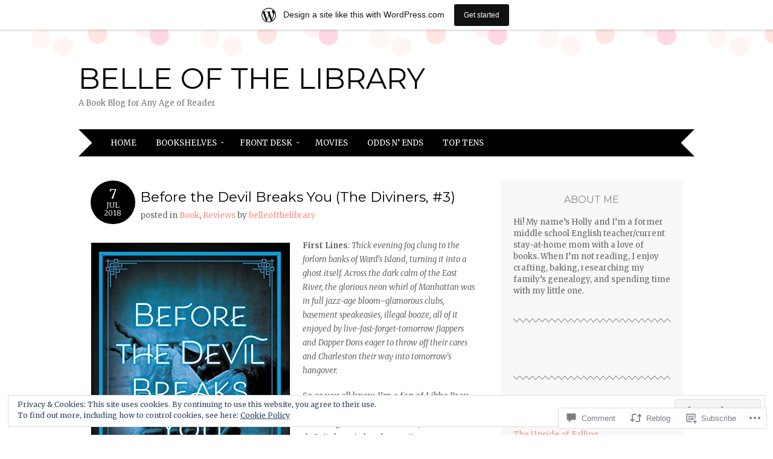

--- FILE ---
content_type: text/html; charset=UTF-8
request_url: https://belleofthelibrary.wordpress.com/2018/07/07/before-the-devil-breaks-you-the-diviners-3/
body_size: 28411
content:
<!DOCTYPE html>
<html lang="en">
<head>
<meta charset="UTF-8" />
<meta name="viewport" content="width=device-width" />
<title>Before the Devil Breaks You (The Diviners, #3) | Belle of the Library</title>
<link rel="profile" href="http://gmpg.org/xfn/11" />
<link rel="pingback" href="https://belleofthelibrary.wordpress.com/xmlrpc.php" />
<!--[if lt IE 9]>
<script src="https://s0.wp.com/wp-content/themes/pub/adelle/js/html5.js?m=1364897642i" type="text/javascript"></script>
<![endif]-->

<script type="text/javascript">
  WebFontConfig = {"google":{"families":["Montserrat:r:latin,latin-ext","Merriweather:r,i,b,bi:latin,latin-ext"]},"api_url":"https:\/\/fonts-api.wp.com\/css"};
  (function() {
    var wf = document.createElement('script');
    wf.src = '/wp-content/plugins/custom-fonts/js/webfont.js';
    wf.type = 'text/javascript';
    wf.async = 'true';
    var s = document.getElementsByTagName('script')[0];
    s.parentNode.insertBefore(wf, s);
	})();
</script><style id="jetpack-custom-fonts-css">.wf-active .site-title, .wf-active .site-title a{font-family:"Montserrat",sans-serif;font-weight:400;font-style:normal}.wf-active body, .wf-active button, .wf-active input, .wf-active select, .wf-active textarea{font-family:"Merriweather",serif}.wf-active .site-description{font-family:"Merriweather",serif}.wf-active .entry-content, .wf-active .entry-summary{font-family:"Merriweather",serif}.wf-active .comment-content{font-family:"Merriweather",serif}.wf-active h1, .wf-active h2, .wf-active h3, .wf-active h4, .wf-active h5, .wf-active h6{font-family:"Montserrat",sans-serif;font-style:normal;font-weight:400}.wf-active .entry-content h1, .wf-active .comment-content h1{font-style:normal;font-weight:400}.wf-active .entry-content h2, .wf-active .comment-content h2{font-style:normal;font-weight:400}.wf-active .entry-content h3, .wf-active .comment-content h3{font-style:normal;font-weight:400}.wf-active .entry-content h4, .wf-active .comment-content h4{font-style:normal;font-weight:400}.wf-active .entry-content h5, .wf-active .comment-content h5{font-style:normal;font-weight:400}.wf-active .entry-content h6, .wf-active .comment-content h6{font-style:normal;font-weight:400}.wf-active .comment-content blockquote, .wf-active .entry-content blockquote, .wf-active .entry-title, .wf-active .entry-title a, .wf-active .format-link .entry-content a, .wf-active .format-quote .entry-content p{font-family:"Montserrat",sans-serif;font-style:normal;font-weight:400}.wf-active .entry-title, .wf-active .entry-title a{font-style:normal;font-weight:400}.wf-active .comment-content blockquote, .wf-active .entry-content blockquote, .wf-active .format-quote .entry-content{font-style:normal;font-weight:400}.wf-active .format-link .entry-content a{font-style:normal;font-weight:400}.wf-active .comments-title{font-style:normal;font-weight:400}.wf-active .comment-author cite{font-family:"Montserrat",sans-serif;font-style:normal;font-weight:400}.wf-active #respond{font-style:normal;font-weight:400}.wf-active #respond #reply-title{font-style:normal;font-weight:400}</style>
<meta name='robots' content='max-image-preview:large' />
<link rel='dns-prefetch' href='//s0.wp.com' />
<link rel='dns-prefetch' href='//widgets.wp.com' />
<link rel='dns-prefetch' href='//fonts-api.wp.com' />
<link rel='dns-prefetch' href='//af.pubmine.com' />
<link rel="alternate" type="application/rss+xml" title="Belle of the Library &raquo; Feed" href="https://belleofthelibrary.wordpress.com/feed/" />
<link rel="alternate" type="application/rss+xml" title="Belle of the Library &raquo; Comments Feed" href="https://belleofthelibrary.wordpress.com/comments/feed/" />
<link rel="alternate" type="application/rss+xml" title="Belle of the Library &raquo; Before the Devil Breaks You (The Diviners,&nbsp;#3) Comments Feed" href="https://belleofthelibrary.wordpress.com/2018/07/07/before-the-devil-breaks-you-the-diviners-3/feed/" />
	<script type="text/javascript">
		/* <![CDATA[ */
		function addLoadEvent(func) {
			var oldonload = window.onload;
			if (typeof window.onload != 'function') {
				window.onload = func;
			} else {
				window.onload = function () {
					oldonload();
					func();
				}
			}
		}
		/* ]]> */
	</script>
	<link crossorigin='anonymous' rel='stylesheet' id='all-css-0-1' href='/_static/??-eJx9jNsKAjEMBX/IGhel4oP4Ld1tKN2mF5qU4t+7K6J4wcdJzgz0oqacBJNAbKpQcz4xdG8dCgO25ZuDR0Wmg2AsZAQZWK6E24l5A78DM0oxU3gwcEsQs220uBXXhlUls3zQvyL5gK/unb7mI2X3FKKpAcUnp0ZTYZm+X1b5Es/DUQ/6sDvp/XwDuKdkPw==&cssminify=yes' type='text/css' media='all' />
<style id='wp-emoji-styles-inline-css'>

	img.wp-smiley, img.emoji {
		display: inline !important;
		border: none !important;
		box-shadow: none !important;
		height: 1em !important;
		width: 1em !important;
		margin: 0 0.07em !important;
		vertical-align: -0.1em !important;
		background: none !important;
		padding: 0 !important;
	}
/*# sourceURL=wp-emoji-styles-inline-css */
</style>
<link crossorigin='anonymous' rel='stylesheet' id='all-css-2-1' href='/wp-content/plugins/gutenberg-core/v22.4.0/build/styles/block-library/style.min.css?m=1768935615i&cssminify=yes' type='text/css' media='all' />
<style id='wp-block-library-inline-css'>
.has-text-align-justify {
	text-align:justify;
}
.has-text-align-justify{text-align:justify;}

/*# sourceURL=wp-block-library-inline-css */
</style><style id='global-styles-inline-css'>
:root{--wp--preset--aspect-ratio--square: 1;--wp--preset--aspect-ratio--4-3: 4/3;--wp--preset--aspect-ratio--3-4: 3/4;--wp--preset--aspect-ratio--3-2: 3/2;--wp--preset--aspect-ratio--2-3: 2/3;--wp--preset--aspect-ratio--16-9: 16/9;--wp--preset--aspect-ratio--9-16: 9/16;--wp--preset--color--black: #000000;--wp--preset--color--cyan-bluish-gray: #abb8c3;--wp--preset--color--white: #ffffff;--wp--preset--color--pale-pink: #f78da7;--wp--preset--color--vivid-red: #cf2e2e;--wp--preset--color--luminous-vivid-orange: #ff6900;--wp--preset--color--luminous-vivid-amber: #fcb900;--wp--preset--color--light-green-cyan: #7bdcb5;--wp--preset--color--vivid-green-cyan: #00d084;--wp--preset--color--pale-cyan-blue: #8ed1fc;--wp--preset--color--vivid-cyan-blue: #0693e3;--wp--preset--color--vivid-purple: #9b51e0;--wp--preset--gradient--vivid-cyan-blue-to-vivid-purple: linear-gradient(135deg,rgb(6,147,227) 0%,rgb(155,81,224) 100%);--wp--preset--gradient--light-green-cyan-to-vivid-green-cyan: linear-gradient(135deg,rgb(122,220,180) 0%,rgb(0,208,130) 100%);--wp--preset--gradient--luminous-vivid-amber-to-luminous-vivid-orange: linear-gradient(135deg,rgb(252,185,0) 0%,rgb(255,105,0) 100%);--wp--preset--gradient--luminous-vivid-orange-to-vivid-red: linear-gradient(135deg,rgb(255,105,0) 0%,rgb(207,46,46) 100%);--wp--preset--gradient--very-light-gray-to-cyan-bluish-gray: linear-gradient(135deg,rgb(238,238,238) 0%,rgb(169,184,195) 100%);--wp--preset--gradient--cool-to-warm-spectrum: linear-gradient(135deg,rgb(74,234,220) 0%,rgb(151,120,209) 20%,rgb(207,42,186) 40%,rgb(238,44,130) 60%,rgb(251,105,98) 80%,rgb(254,248,76) 100%);--wp--preset--gradient--blush-light-purple: linear-gradient(135deg,rgb(255,206,236) 0%,rgb(152,150,240) 100%);--wp--preset--gradient--blush-bordeaux: linear-gradient(135deg,rgb(254,205,165) 0%,rgb(254,45,45) 50%,rgb(107,0,62) 100%);--wp--preset--gradient--luminous-dusk: linear-gradient(135deg,rgb(255,203,112) 0%,rgb(199,81,192) 50%,rgb(65,88,208) 100%);--wp--preset--gradient--pale-ocean: linear-gradient(135deg,rgb(255,245,203) 0%,rgb(182,227,212) 50%,rgb(51,167,181) 100%);--wp--preset--gradient--electric-grass: linear-gradient(135deg,rgb(202,248,128) 0%,rgb(113,206,126) 100%);--wp--preset--gradient--midnight: linear-gradient(135deg,rgb(2,3,129) 0%,rgb(40,116,252) 100%);--wp--preset--font-size--small: 13px;--wp--preset--font-size--medium: 20px;--wp--preset--font-size--large: 36px;--wp--preset--font-size--x-large: 42px;--wp--preset--font-family--albert-sans: 'Albert Sans', sans-serif;--wp--preset--font-family--alegreya: Alegreya, serif;--wp--preset--font-family--arvo: Arvo, serif;--wp--preset--font-family--bodoni-moda: 'Bodoni Moda', serif;--wp--preset--font-family--bricolage-grotesque: 'Bricolage Grotesque', sans-serif;--wp--preset--font-family--cabin: Cabin, sans-serif;--wp--preset--font-family--chivo: Chivo, sans-serif;--wp--preset--font-family--commissioner: Commissioner, sans-serif;--wp--preset--font-family--cormorant: Cormorant, serif;--wp--preset--font-family--courier-prime: 'Courier Prime', monospace;--wp--preset--font-family--crimson-pro: 'Crimson Pro', serif;--wp--preset--font-family--dm-mono: 'DM Mono', monospace;--wp--preset--font-family--dm-sans: 'DM Sans', sans-serif;--wp--preset--font-family--dm-serif-display: 'DM Serif Display', serif;--wp--preset--font-family--domine: Domine, serif;--wp--preset--font-family--eb-garamond: 'EB Garamond', serif;--wp--preset--font-family--epilogue: Epilogue, sans-serif;--wp--preset--font-family--fahkwang: Fahkwang, sans-serif;--wp--preset--font-family--figtree: Figtree, sans-serif;--wp--preset--font-family--fira-sans: 'Fira Sans', sans-serif;--wp--preset--font-family--fjalla-one: 'Fjalla One', sans-serif;--wp--preset--font-family--fraunces: Fraunces, serif;--wp--preset--font-family--gabarito: Gabarito, system-ui;--wp--preset--font-family--ibm-plex-mono: 'IBM Plex Mono', monospace;--wp--preset--font-family--ibm-plex-sans: 'IBM Plex Sans', sans-serif;--wp--preset--font-family--ibarra-real-nova: 'Ibarra Real Nova', serif;--wp--preset--font-family--instrument-serif: 'Instrument Serif', serif;--wp--preset--font-family--inter: Inter, sans-serif;--wp--preset--font-family--josefin-sans: 'Josefin Sans', sans-serif;--wp--preset--font-family--jost: Jost, sans-serif;--wp--preset--font-family--libre-baskerville: 'Libre Baskerville', serif;--wp--preset--font-family--libre-franklin: 'Libre Franklin', sans-serif;--wp--preset--font-family--literata: Literata, serif;--wp--preset--font-family--lora: Lora, serif;--wp--preset--font-family--merriweather: Merriweather, serif;--wp--preset--font-family--montserrat: Montserrat, sans-serif;--wp--preset--font-family--newsreader: Newsreader, serif;--wp--preset--font-family--noto-sans-mono: 'Noto Sans Mono', sans-serif;--wp--preset--font-family--nunito: Nunito, sans-serif;--wp--preset--font-family--open-sans: 'Open Sans', sans-serif;--wp--preset--font-family--overpass: Overpass, sans-serif;--wp--preset--font-family--pt-serif: 'PT Serif', serif;--wp--preset--font-family--petrona: Petrona, serif;--wp--preset--font-family--piazzolla: Piazzolla, serif;--wp--preset--font-family--playfair-display: 'Playfair Display', serif;--wp--preset--font-family--plus-jakarta-sans: 'Plus Jakarta Sans', sans-serif;--wp--preset--font-family--poppins: Poppins, sans-serif;--wp--preset--font-family--raleway: Raleway, sans-serif;--wp--preset--font-family--roboto: Roboto, sans-serif;--wp--preset--font-family--roboto-slab: 'Roboto Slab', serif;--wp--preset--font-family--rubik: Rubik, sans-serif;--wp--preset--font-family--rufina: Rufina, serif;--wp--preset--font-family--sora: Sora, sans-serif;--wp--preset--font-family--source-sans-3: 'Source Sans 3', sans-serif;--wp--preset--font-family--source-serif-4: 'Source Serif 4', serif;--wp--preset--font-family--space-mono: 'Space Mono', monospace;--wp--preset--font-family--syne: Syne, sans-serif;--wp--preset--font-family--texturina: Texturina, serif;--wp--preset--font-family--urbanist: Urbanist, sans-serif;--wp--preset--font-family--work-sans: 'Work Sans', sans-serif;--wp--preset--spacing--20: 0.44rem;--wp--preset--spacing--30: 0.67rem;--wp--preset--spacing--40: 1rem;--wp--preset--spacing--50: 1.5rem;--wp--preset--spacing--60: 2.25rem;--wp--preset--spacing--70: 3.38rem;--wp--preset--spacing--80: 5.06rem;--wp--preset--shadow--natural: 6px 6px 9px rgba(0, 0, 0, 0.2);--wp--preset--shadow--deep: 12px 12px 50px rgba(0, 0, 0, 0.4);--wp--preset--shadow--sharp: 6px 6px 0px rgba(0, 0, 0, 0.2);--wp--preset--shadow--outlined: 6px 6px 0px -3px rgb(255, 255, 255), 6px 6px rgb(0, 0, 0);--wp--preset--shadow--crisp: 6px 6px 0px rgb(0, 0, 0);}:where(body) { margin: 0; }:where(.is-layout-flex){gap: 0.5em;}:where(.is-layout-grid){gap: 0.5em;}body .is-layout-flex{display: flex;}.is-layout-flex{flex-wrap: wrap;align-items: center;}.is-layout-flex > :is(*, div){margin: 0;}body .is-layout-grid{display: grid;}.is-layout-grid > :is(*, div){margin: 0;}body{padding-top: 0px;padding-right: 0px;padding-bottom: 0px;padding-left: 0px;}:root :where(.wp-element-button, .wp-block-button__link){background-color: #32373c;border-width: 0;color: #fff;font-family: inherit;font-size: inherit;font-style: inherit;font-weight: inherit;letter-spacing: inherit;line-height: inherit;padding-top: calc(0.667em + 2px);padding-right: calc(1.333em + 2px);padding-bottom: calc(0.667em + 2px);padding-left: calc(1.333em + 2px);text-decoration: none;text-transform: inherit;}.has-black-color{color: var(--wp--preset--color--black) !important;}.has-cyan-bluish-gray-color{color: var(--wp--preset--color--cyan-bluish-gray) !important;}.has-white-color{color: var(--wp--preset--color--white) !important;}.has-pale-pink-color{color: var(--wp--preset--color--pale-pink) !important;}.has-vivid-red-color{color: var(--wp--preset--color--vivid-red) !important;}.has-luminous-vivid-orange-color{color: var(--wp--preset--color--luminous-vivid-orange) !important;}.has-luminous-vivid-amber-color{color: var(--wp--preset--color--luminous-vivid-amber) !important;}.has-light-green-cyan-color{color: var(--wp--preset--color--light-green-cyan) !important;}.has-vivid-green-cyan-color{color: var(--wp--preset--color--vivid-green-cyan) !important;}.has-pale-cyan-blue-color{color: var(--wp--preset--color--pale-cyan-blue) !important;}.has-vivid-cyan-blue-color{color: var(--wp--preset--color--vivid-cyan-blue) !important;}.has-vivid-purple-color{color: var(--wp--preset--color--vivid-purple) !important;}.has-black-background-color{background-color: var(--wp--preset--color--black) !important;}.has-cyan-bluish-gray-background-color{background-color: var(--wp--preset--color--cyan-bluish-gray) !important;}.has-white-background-color{background-color: var(--wp--preset--color--white) !important;}.has-pale-pink-background-color{background-color: var(--wp--preset--color--pale-pink) !important;}.has-vivid-red-background-color{background-color: var(--wp--preset--color--vivid-red) !important;}.has-luminous-vivid-orange-background-color{background-color: var(--wp--preset--color--luminous-vivid-orange) !important;}.has-luminous-vivid-amber-background-color{background-color: var(--wp--preset--color--luminous-vivid-amber) !important;}.has-light-green-cyan-background-color{background-color: var(--wp--preset--color--light-green-cyan) !important;}.has-vivid-green-cyan-background-color{background-color: var(--wp--preset--color--vivid-green-cyan) !important;}.has-pale-cyan-blue-background-color{background-color: var(--wp--preset--color--pale-cyan-blue) !important;}.has-vivid-cyan-blue-background-color{background-color: var(--wp--preset--color--vivid-cyan-blue) !important;}.has-vivid-purple-background-color{background-color: var(--wp--preset--color--vivid-purple) !important;}.has-black-border-color{border-color: var(--wp--preset--color--black) !important;}.has-cyan-bluish-gray-border-color{border-color: var(--wp--preset--color--cyan-bluish-gray) !important;}.has-white-border-color{border-color: var(--wp--preset--color--white) !important;}.has-pale-pink-border-color{border-color: var(--wp--preset--color--pale-pink) !important;}.has-vivid-red-border-color{border-color: var(--wp--preset--color--vivid-red) !important;}.has-luminous-vivid-orange-border-color{border-color: var(--wp--preset--color--luminous-vivid-orange) !important;}.has-luminous-vivid-amber-border-color{border-color: var(--wp--preset--color--luminous-vivid-amber) !important;}.has-light-green-cyan-border-color{border-color: var(--wp--preset--color--light-green-cyan) !important;}.has-vivid-green-cyan-border-color{border-color: var(--wp--preset--color--vivid-green-cyan) !important;}.has-pale-cyan-blue-border-color{border-color: var(--wp--preset--color--pale-cyan-blue) !important;}.has-vivid-cyan-blue-border-color{border-color: var(--wp--preset--color--vivid-cyan-blue) !important;}.has-vivid-purple-border-color{border-color: var(--wp--preset--color--vivid-purple) !important;}.has-vivid-cyan-blue-to-vivid-purple-gradient-background{background: var(--wp--preset--gradient--vivid-cyan-blue-to-vivid-purple) !important;}.has-light-green-cyan-to-vivid-green-cyan-gradient-background{background: var(--wp--preset--gradient--light-green-cyan-to-vivid-green-cyan) !important;}.has-luminous-vivid-amber-to-luminous-vivid-orange-gradient-background{background: var(--wp--preset--gradient--luminous-vivid-amber-to-luminous-vivid-orange) !important;}.has-luminous-vivid-orange-to-vivid-red-gradient-background{background: var(--wp--preset--gradient--luminous-vivid-orange-to-vivid-red) !important;}.has-very-light-gray-to-cyan-bluish-gray-gradient-background{background: var(--wp--preset--gradient--very-light-gray-to-cyan-bluish-gray) !important;}.has-cool-to-warm-spectrum-gradient-background{background: var(--wp--preset--gradient--cool-to-warm-spectrum) !important;}.has-blush-light-purple-gradient-background{background: var(--wp--preset--gradient--blush-light-purple) !important;}.has-blush-bordeaux-gradient-background{background: var(--wp--preset--gradient--blush-bordeaux) !important;}.has-luminous-dusk-gradient-background{background: var(--wp--preset--gradient--luminous-dusk) !important;}.has-pale-ocean-gradient-background{background: var(--wp--preset--gradient--pale-ocean) !important;}.has-electric-grass-gradient-background{background: var(--wp--preset--gradient--electric-grass) !important;}.has-midnight-gradient-background{background: var(--wp--preset--gradient--midnight) !important;}.has-small-font-size{font-size: var(--wp--preset--font-size--small) !important;}.has-medium-font-size{font-size: var(--wp--preset--font-size--medium) !important;}.has-large-font-size{font-size: var(--wp--preset--font-size--large) !important;}.has-x-large-font-size{font-size: var(--wp--preset--font-size--x-large) !important;}.has-albert-sans-font-family{font-family: var(--wp--preset--font-family--albert-sans) !important;}.has-alegreya-font-family{font-family: var(--wp--preset--font-family--alegreya) !important;}.has-arvo-font-family{font-family: var(--wp--preset--font-family--arvo) !important;}.has-bodoni-moda-font-family{font-family: var(--wp--preset--font-family--bodoni-moda) !important;}.has-bricolage-grotesque-font-family{font-family: var(--wp--preset--font-family--bricolage-grotesque) !important;}.has-cabin-font-family{font-family: var(--wp--preset--font-family--cabin) !important;}.has-chivo-font-family{font-family: var(--wp--preset--font-family--chivo) !important;}.has-commissioner-font-family{font-family: var(--wp--preset--font-family--commissioner) !important;}.has-cormorant-font-family{font-family: var(--wp--preset--font-family--cormorant) !important;}.has-courier-prime-font-family{font-family: var(--wp--preset--font-family--courier-prime) !important;}.has-crimson-pro-font-family{font-family: var(--wp--preset--font-family--crimson-pro) !important;}.has-dm-mono-font-family{font-family: var(--wp--preset--font-family--dm-mono) !important;}.has-dm-sans-font-family{font-family: var(--wp--preset--font-family--dm-sans) !important;}.has-dm-serif-display-font-family{font-family: var(--wp--preset--font-family--dm-serif-display) !important;}.has-domine-font-family{font-family: var(--wp--preset--font-family--domine) !important;}.has-eb-garamond-font-family{font-family: var(--wp--preset--font-family--eb-garamond) !important;}.has-epilogue-font-family{font-family: var(--wp--preset--font-family--epilogue) !important;}.has-fahkwang-font-family{font-family: var(--wp--preset--font-family--fahkwang) !important;}.has-figtree-font-family{font-family: var(--wp--preset--font-family--figtree) !important;}.has-fira-sans-font-family{font-family: var(--wp--preset--font-family--fira-sans) !important;}.has-fjalla-one-font-family{font-family: var(--wp--preset--font-family--fjalla-one) !important;}.has-fraunces-font-family{font-family: var(--wp--preset--font-family--fraunces) !important;}.has-gabarito-font-family{font-family: var(--wp--preset--font-family--gabarito) !important;}.has-ibm-plex-mono-font-family{font-family: var(--wp--preset--font-family--ibm-plex-mono) !important;}.has-ibm-plex-sans-font-family{font-family: var(--wp--preset--font-family--ibm-plex-sans) !important;}.has-ibarra-real-nova-font-family{font-family: var(--wp--preset--font-family--ibarra-real-nova) !important;}.has-instrument-serif-font-family{font-family: var(--wp--preset--font-family--instrument-serif) !important;}.has-inter-font-family{font-family: var(--wp--preset--font-family--inter) !important;}.has-josefin-sans-font-family{font-family: var(--wp--preset--font-family--josefin-sans) !important;}.has-jost-font-family{font-family: var(--wp--preset--font-family--jost) !important;}.has-libre-baskerville-font-family{font-family: var(--wp--preset--font-family--libre-baskerville) !important;}.has-libre-franklin-font-family{font-family: var(--wp--preset--font-family--libre-franklin) !important;}.has-literata-font-family{font-family: var(--wp--preset--font-family--literata) !important;}.has-lora-font-family{font-family: var(--wp--preset--font-family--lora) !important;}.has-merriweather-font-family{font-family: var(--wp--preset--font-family--merriweather) !important;}.has-montserrat-font-family{font-family: var(--wp--preset--font-family--montserrat) !important;}.has-newsreader-font-family{font-family: var(--wp--preset--font-family--newsreader) !important;}.has-noto-sans-mono-font-family{font-family: var(--wp--preset--font-family--noto-sans-mono) !important;}.has-nunito-font-family{font-family: var(--wp--preset--font-family--nunito) !important;}.has-open-sans-font-family{font-family: var(--wp--preset--font-family--open-sans) !important;}.has-overpass-font-family{font-family: var(--wp--preset--font-family--overpass) !important;}.has-pt-serif-font-family{font-family: var(--wp--preset--font-family--pt-serif) !important;}.has-petrona-font-family{font-family: var(--wp--preset--font-family--petrona) !important;}.has-piazzolla-font-family{font-family: var(--wp--preset--font-family--piazzolla) !important;}.has-playfair-display-font-family{font-family: var(--wp--preset--font-family--playfair-display) !important;}.has-plus-jakarta-sans-font-family{font-family: var(--wp--preset--font-family--plus-jakarta-sans) !important;}.has-poppins-font-family{font-family: var(--wp--preset--font-family--poppins) !important;}.has-raleway-font-family{font-family: var(--wp--preset--font-family--raleway) !important;}.has-roboto-font-family{font-family: var(--wp--preset--font-family--roboto) !important;}.has-roboto-slab-font-family{font-family: var(--wp--preset--font-family--roboto-slab) !important;}.has-rubik-font-family{font-family: var(--wp--preset--font-family--rubik) !important;}.has-rufina-font-family{font-family: var(--wp--preset--font-family--rufina) !important;}.has-sora-font-family{font-family: var(--wp--preset--font-family--sora) !important;}.has-source-sans-3-font-family{font-family: var(--wp--preset--font-family--source-sans-3) !important;}.has-source-serif-4-font-family{font-family: var(--wp--preset--font-family--source-serif-4) !important;}.has-space-mono-font-family{font-family: var(--wp--preset--font-family--space-mono) !important;}.has-syne-font-family{font-family: var(--wp--preset--font-family--syne) !important;}.has-texturina-font-family{font-family: var(--wp--preset--font-family--texturina) !important;}.has-urbanist-font-family{font-family: var(--wp--preset--font-family--urbanist) !important;}.has-work-sans-font-family{font-family: var(--wp--preset--font-family--work-sans) !important;}
/*# sourceURL=global-styles-inline-css */
</style>

<style id='classic-theme-styles-inline-css'>
.wp-block-button__link{background-color:#32373c;border-radius:9999px;box-shadow:none;color:#fff;font-size:1.125em;padding:calc(.667em + 2px) calc(1.333em + 2px);text-decoration:none}.wp-block-file__button{background:#32373c;color:#fff}.wp-block-accordion-heading{margin:0}.wp-block-accordion-heading__toggle{background-color:inherit!important;color:inherit!important}.wp-block-accordion-heading__toggle:not(:focus-visible){outline:none}.wp-block-accordion-heading__toggle:focus,.wp-block-accordion-heading__toggle:hover{background-color:inherit!important;border:none;box-shadow:none;color:inherit;padding:var(--wp--preset--spacing--20,1em) 0;text-decoration:none}.wp-block-accordion-heading__toggle:focus-visible{outline:auto;outline-offset:0}
/*# sourceURL=/wp-content/plugins/gutenberg-core/v22.4.0/build/styles/block-library/classic.min.css */
</style>
<link crossorigin='anonymous' rel='stylesheet' id='all-css-4-1' href='/_static/??-eJx9j9sOwjAIhl/ISjTzdGF8FNMD0c7RNYVuPr4sy27U7IbADx8/wJiN75NgEqBqclcfMTH4vqDqlK2AThCGaLFD0rGtZ97Af2yM4YGiOC+5EXyvI1ltjHO5ILPRSLGSkad68RrXomTrX0alecXcAK5p6d0HTKEvYKv0ZEWi/6GAiwdXYxdgwOLUWcXpS/6up1tudN2djud9c2maQ/sBK5V29A==&cssminify=yes' type='text/css' media='all' />
<link rel='stylesheet' id='verbum-gutenberg-css-css' href='https://widgets.wp.com/verbum-block-editor/block-editor.css?ver=1738686361' media='all' />
<link crossorigin='anonymous' rel='stylesheet' id='all-css-6-1' href='/_static/??/wp-content/themes/pub/adelle/style.css,/wp-content/mu-plugins/jetpack-plugin/sun/_inc/genericons/genericons/genericons.css?m=1753279645j&cssminify=yes' type='text/css' media='all' />
<link rel='stylesheet' id='adelle-muli-css' href='https://fonts-api.wp.com/css?family=Muli%3A400%2C400italic&#038;ver=6.9-RC2-61304' media='all' />
<link rel='stylesheet' id='adelle-lora-css' href='https://fonts-api.wp.com/css?family=Lora%3A400%2C400italic%2C700%2C700italic&#038;ver=6.9-RC2-61304' media='all' />
<link rel='stylesheet' id='adelle-montserrat-css' href='https://fonts-api.wp.com/css?family=Montserrat%3A400%2C700&#038;ver=6.9-RC2-61304' media='all' />
<link crossorigin='anonymous' rel='stylesheet' id='all-css-12-1' href='/_static/??-eJx9y0EOwjAMRNELYaxKQYUF4ixpcEOQY0e1o6q3p+zKht18aR6uDZKKkzj6iyoZtj5hfBIzYZGE5huTwdqS1nMyO+GB1A6Ney5iuNDEmveZcX8d8h/KpMCaoheVn4CZY1m+9FHvQ7jcQriOQ3h/APvHQNs=&cssminify=yes' type='text/css' media='all' />
<link crossorigin='anonymous' rel='stylesheet' id='print-css-13-1' href='/wp-content/mu-plugins/global-print/global-print.css?m=1465851035i&cssminify=yes' type='text/css' media='print' />
<style id='jetpack-global-styles-frontend-style-inline-css'>
:root { --font-headings: unset; --font-base: unset; --font-headings-default: -apple-system,BlinkMacSystemFont,"Segoe UI",Roboto,Oxygen-Sans,Ubuntu,Cantarell,"Helvetica Neue",sans-serif; --font-base-default: -apple-system,BlinkMacSystemFont,"Segoe UI",Roboto,Oxygen-Sans,Ubuntu,Cantarell,"Helvetica Neue",sans-serif;}
/*# sourceURL=jetpack-global-styles-frontend-style-inline-css */
</style>
<link crossorigin='anonymous' rel='stylesheet' id='all-css-16-1' href='/_static/??-eJyNjcsKAjEMRX/IGtQZBxfip0hMS9sxTYppGfx7H7gRN+7ugcs5sFRHKi1Ig9Jd5R6zGMyhVaTrh8G6QFHfORhYwlvw6P39PbPENZmt4G/ROQuBKWVkxxrVvuBH1lIoz2waILJekF+HUzlupnG3nQ77YZwfuRJIaQ==&cssminify=yes' type='text/css' media='all' />
<script type="text/javascript" id="jetpack_related-posts-js-extra">
/* <![CDATA[ */
var related_posts_js_options = {"post_heading":"h4"};
//# sourceURL=jetpack_related-posts-js-extra
/* ]]> */
</script>
<script type="text/javascript" id="wpcom-actionbar-placeholder-js-extra">
/* <![CDATA[ */
var actionbardata = {"siteID":"19740693","postID":"12636","siteURL":"https://belleofthelibrary.wordpress.com","xhrURL":"https://belleofthelibrary.wordpress.com/wp-admin/admin-ajax.php","nonce":"dabdc66892","isLoggedIn":"","statusMessage":"","subsEmailDefault":"instantly","proxyScriptUrl":"https://s0.wp.com/wp-content/js/wpcom-proxy-request.js?m=1513050504i&amp;ver=20211021","shortlink":"https://wp.me/p1kPsh-3hO","i18n":{"followedText":"New posts from this site will now appear in your \u003Ca href=\"https://wordpress.com/reader\"\u003EReader\u003C/a\u003E","foldBar":"Collapse this bar","unfoldBar":"Expand this bar","shortLinkCopied":"Shortlink copied to clipboard."}};
//# sourceURL=wpcom-actionbar-placeholder-js-extra
/* ]]> */
</script>
<script type="text/javascript" id="jetpack-mu-wpcom-settings-js-before">
/* <![CDATA[ */
var JETPACK_MU_WPCOM_SETTINGS = {"assetsUrl":"https://s0.wp.com/wp-content/mu-plugins/jetpack-mu-wpcom-plugin/sun/jetpack_vendor/automattic/jetpack-mu-wpcom/src/build/"};
//# sourceURL=jetpack-mu-wpcom-settings-js-before
/* ]]> */
</script>
<script crossorigin='anonymous' type='text/javascript'  src='/_static/??-eJxdjd0KAiEQhV+o2clg2b2JHiVcFdF0HBxt6+3bhYjq6vBx/nBlMIWao4a5A6fuAwlG11ib25tROuE1kMGlh2SxuqSbs8BFmvzSkAMNUQ74tRu3TGrAtTye/96Siv+8rqVabQVM0iJO9qLJjPfTLkCFwFuu28Qln9U0jkelpnmOL35BR9g='></script>
<script type="text/javascript" id="rlt-proxy-js-after">
/* <![CDATA[ */
	rltInitialize( {"token":null,"iframeOrigins":["https:\/\/widgets.wp.com"]} );
//# sourceURL=rlt-proxy-js-after
/* ]]> */
</script>
<link rel="EditURI" type="application/rsd+xml" title="RSD" href="https://belleofthelibrary.wordpress.com/xmlrpc.php?rsd" />
<meta name="generator" content="WordPress.com" />
<link rel="canonical" href="https://belleofthelibrary.wordpress.com/2018/07/07/before-the-devil-breaks-you-the-diviners-3/" />
<link rel='shortlink' href='https://wp.me/p1kPsh-3hO' />
<link rel="alternate" type="application/json+oembed" href="https://public-api.wordpress.com/oembed/?format=json&amp;url=https%3A%2F%2Fbelleofthelibrary.wordpress.com%2F2018%2F07%2F07%2Fbefore-the-devil-breaks-you-the-diviners-3%2F&amp;for=wpcom-auto-discovery" /><link rel="alternate" type="application/xml+oembed" href="https://public-api.wordpress.com/oembed/?format=xml&amp;url=https%3A%2F%2Fbelleofthelibrary.wordpress.com%2F2018%2F07%2F07%2Fbefore-the-devil-breaks-you-the-diviners-3%2F&amp;for=wpcom-auto-discovery" />
<!-- Jetpack Open Graph Tags -->
<meta property="og:type" content="article" />
<meta property="og:title" content="Before the Devil Breaks You (The Diviners, #3)" />
<meta property="og:url" content="https://belleofthelibrary.wordpress.com/2018/07/07/before-the-devil-breaks-you-the-diviners-3/" />
<meta property="og:description" content="First Lines: Thick evening fog clung to the forlorn banks of Ward&#8217;s Island, turning it into a ghost itself. Across the dark calm of the East River, the glorious neon whirl of Manhattan was in…" />
<meta property="article:published_time" content="2018-07-07T12:00:15+00:00" />
<meta property="article:modified_time" content="2018-07-03T23:48:56+00:00" />
<meta property="og:site_name" content="Belle of the Library" />
<meta property="og:image" content="https://images-na.ssl-images-amazon.com/images/I/515VD23lWVL._SX329_BO1,204,203,200_.jpg" />
<meta property="og:image:alt" content="Image result for before the devil breaks you" />
<meta property="og:locale" content="en_US" />
<meta property="fb:app_id" content="249643311490" />
<meta property="article:publisher" content="https://www.facebook.com/WordPresscom" />
<meta name="twitter:text:title" content="Before the Devil Breaks You (The Diviners,&nbsp;#3)" />
<meta name="twitter:image" content="https://images-na.ssl-images-amazon.com/images/I/515VD23lWVL._SX329_BO1,204,203,200_.jpg?w=144" />
<meta name="twitter:image:alt" content="Image result for before the devil breaks you" />
<meta name="twitter:card" content="summary" />

<!-- End Jetpack Open Graph Tags -->
<link rel="shortcut icon" type="image/x-icon" href="https://s0.wp.com/i/favicon.ico?m=1713425267i" sizes="16x16 24x24 32x32 48x48" />
<link rel="icon" type="image/x-icon" href="https://s0.wp.com/i/favicon.ico?m=1713425267i" sizes="16x16 24x24 32x32 48x48" />
<link rel="apple-touch-icon" href="https://s0.wp.com/i/webclip.png?m=1713868326i" />
<link rel='openid.server' href='https://belleofthelibrary.wordpress.com/?openidserver=1' />
<link rel='openid.delegate' href='https://belleofthelibrary.wordpress.com/' />
<link rel="search" type="application/opensearchdescription+xml" href="https://belleofthelibrary.wordpress.com/osd.xml" title="Belle of the Library" />
<link rel="search" type="application/opensearchdescription+xml" href="https://s1.wp.com/opensearch.xml" title="WordPress.com" />
<meta name="theme-color" content="#ffffff" />
		<style type="text/css">
			.recentcomments a {
				display: inline !important;
				padding: 0 !important;
				margin: 0 !important;
			}

			table.recentcommentsavatartop img.avatar, table.recentcommentsavatarend img.avatar {
				border: 0px;
				margin: 0;
			}

			table.recentcommentsavatartop a, table.recentcommentsavatarend a {
				border: 0px !important;
				background-color: transparent !important;
			}

			td.recentcommentsavatarend, td.recentcommentsavatartop {
				padding: 0px 0px 1px 0px;
				margin: 0px;
			}

			td.recentcommentstextend {
				border: none !important;
				padding: 0px 0px 2px 10px;
			}

			.rtl td.recentcommentstextend {
				padding: 0px 10px 2px 0px;
			}

			td.recentcommentstexttop {
				border: none;
				padding: 0px 0px 0px 10px;
			}

			.rtl td.recentcommentstexttop {
				padding: 0px 10px 0px 0px;
			}
		</style>
		<meta name="description" content="First Lines: Thick evening fog clung to the forlorn banks of Ward&#039;s Island, turning it into a ghost itself. Across the dark calm of the East River, the glorious neon whirl of Manhattan was in full jazz-age bloom--glamorous clubs, basement speakeasies, illegal booze, all of it enjoyed by live-fast-forget-tomorrow flappers and Dapper Dons eager to&hellip;" />
<script type="text/javascript">
/* <![CDATA[ */
var wa_client = {}; wa_client.cmd = []; wa_client.config = { 'blog_id': 19740693, 'blog_language': 'en', 'is_wordads': false, 'hosting_type': 0, 'afp_account_id': 'pub-6696407657313356', 'afp_host_id': 5038568878849053, 'theme': 'pub/adelle', '_': { 'title': 'Advertisement', 'privacy_settings': 'Privacy Settings' }, 'formats': [ 'inline', 'belowpost', 'bottom_sticky', 'sidebar_sticky_right', 'sidebar', 'gutenberg_rectangle', 'gutenberg_leaderboard', 'gutenberg_mobile_leaderboard', 'gutenberg_skyscraper' ] };
/* ]]> */
</script>
		<script type="text/javascript">

			window.doNotSellCallback = function() {

				var linkElements = [
					'a[href="https://wordpress.com/?ref=footer_blog"]',
					'a[href="https://wordpress.com/?ref=footer_website"]',
					'a[href="https://wordpress.com/?ref=vertical_footer"]',
					'a[href^="https://wordpress.com/?ref=footer_segment_"]',
				].join(',');

				var dnsLink = document.createElement( 'a' );
				dnsLink.href = 'https://wordpress.com/advertising-program-optout/';
				dnsLink.classList.add( 'do-not-sell-link' );
				dnsLink.rel = 'nofollow';
				dnsLink.style.marginLeft = '0.5em';
				dnsLink.textContent = 'Do Not Sell or Share My Personal Information';

				var creditLinks = document.querySelectorAll( linkElements );

				if ( 0 === creditLinks.length ) {
					return false;
				}

				Array.prototype.forEach.call( creditLinks, function( el ) {
					el.insertAdjacentElement( 'afterend', dnsLink );
				});

				return true;
			};

		</script>
		<script type="text/javascript">
	window.google_analytics_uacct = "UA-52447-2";
</script>

<script type="text/javascript">
	var _gaq = _gaq || [];
	_gaq.push(['_setAccount', 'UA-52447-2']);
	_gaq.push(['_gat._anonymizeIp']);
	_gaq.push(['_setDomainName', 'wordpress.com']);
	_gaq.push(['_initData']);
	_gaq.push(['_trackPageview']);

	(function() {
		var ga = document.createElement('script'); ga.type = 'text/javascript'; ga.async = true;
		ga.src = ('https:' == document.location.protocol ? 'https://ssl' : 'http://www') + '.google-analytics.com/ga.js';
		(document.getElementsByTagName('head')[0] || document.getElementsByTagName('body')[0]).appendChild(ga);
	})();
</script>
<link crossorigin='anonymous' rel='stylesheet' id='all-css-0-3' href='/_static/??-eJyVzt0KwjAMhuEbsgv1B/VAvBTZ2jAy26QsKWN3bwUP1CM9ywPh5YOluCBsyAa5upLqSKwwoZU+3F8GrQxZYk2osFAc0RRGkThjHxWCvqlr2sDP1RtxgKFSio2DhpmKkbTfD3WZ+M/w91yT4opou9TWhM/aNV/88bA7n/zeb6cHX5Jkuw==&cssminify=yes' type='text/css' media='all' />
</head>

<body class="wp-singular post-template-default single single-post postid-12636 single-format-standard wp-theme-pubadelle customizer-styles-applied jetpack-reblog-enabled has-marketing-bar has-marketing-bar-theme-adelle">
<div id="wrapper" class="site-container">
	<div id="page" class="hfeed site">
				<header id="masthead" class="site-header" role="banner">
			<hgroup>
				<h1 class="site-title"><a href="https://belleofthelibrary.wordpress.com/" title="Belle of the Library" rel="home">Belle of the Library</a></h1>
				<h2 class="site-description">A Book Blog for Any Age of Reader</h2>
			</hgroup>

			
			<nav id="site-navigation" class="navigation-main" role="navigation">
				<h1 class="menu-toggle">Menu</h1>
				<div class="screen-reader-text skip-link"><a href="#content" title="Skip to content">Skip to content</a></div>

				<div class="menu"><ul>
<li ><a href="https://belleofthelibrary.wordpress.com/">Home</a></li><li class="page_item page-item-392 page_item_has_children"><a href="https://belleofthelibrary.wordpress.com/bookshelves/">Bookshelves</a>
<ul class='children'>
	<li class="page_item page-item-398"><a href="https://belleofthelibrary.wordpress.com/bookshelves/by-author/">By Author</a></li>
	<li class="page_item page-item-54"><a href="https://belleofthelibrary.wordpress.com/bookshelves/library/">By Title</a></li>
</ul>
</li>
<li class="page_item page-item-2 page_item_has_children"><a href="https://belleofthelibrary.wordpress.com/about/">Front Desk</a>
<ul class='children'>
	<li class="page_item page-item-8888"><a href="https://belleofthelibrary.wordpress.com/about/rating-system/">Rating System</a></li>
	<li class="page_item page-item-8890"><a href="https://belleofthelibrary.wordpress.com/about/contacting-me/">Contacting Me</a></li>
</ul>
</li>
<li class="page_item page-item-68"><a href="https://belleofthelibrary.wordpress.com/movies/">Movies</a></li>
<li class="page_item page-item-546"><a href="https://belleofthelibrary.wordpress.com/odds-n-ends/">Odds n&#8217; Ends</a></li>
<li class="page_item page-item-153"><a href="https://belleofthelibrary.wordpress.com/top-tens/">Top Tens</a></li>
</ul></div>
			</nav><!-- #site-navigation -->
		</header><!-- #masthead -->

		<div id="main" class="site-main">

	<div id="primary" class="content-area">
		<div id="content" class="site-content" role="main">

		
			
<article id="post-12636" class="post-12636 post type-post status-publish format-standard hentry category-book category-reviews tag-book-review tag-ghosts tag-historical-fiction tag-libba-bray tag-ya-books">
	<header class="entry-header clear">
					<div class="post-date"><a href="https://belleofthelibrary.wordpress.com/2018/07/07/before-the-devil-breaks-you-the-diviners-3/" title="8:00 AM" rel="bookmark"><time class="entry-date" datetime="July 7, 2018"><span class="entry-day">7</span><span class="entry-month">Jul</span><span class="entry-year">2018</span></time></a></div>				<h1 class="entry-title">Before the Devil Breaks You (The Diviners,&nbsp;#3)</h1>
					<div class="entry-meta">
						<span class="cat-links">
			Posted in <a href="https://belleofthelibrary.wordpress.com/category/reviews/book/" rel="category tag">Book</a>, <a href="https://belleofthelibrary.wordpress.com/category/reviews/" rel="category tag">Reviews</a>		</span>
			
	<span class="byline">
		by <span class="author vcard"><a class="url fn n" href="https://belleofthelibrary.wordpress.com/author/belleofthelibrary/" title="View all posts by belleofthelibrary" rel="author">belleofthelibrary</a></span>	</span>
			</div><!-- .entry-meta -->
			</header><!-- .entry-header -->

	<div class="entry-content">
		<p><strong><img class=" alignleft" src="https://images-na.ssl-images-amazon.com/images/I/515VD23lWVL._SX329_BO1,204,203,200_.jpg" alt="Image result for before the devil breaks you" />First Lines</strong>: <em>Thick evening fog clung to the forlorn banks of Ward&#8217;s Island, turning it into a ghost itself. Across the dark calm of the East River, the glorious neon whirl of Manhattan was in full jazz-age bloom&#8211;glamorous clubs, basement speakeasies, illegal booze, all of it enjoyed by live-fast-forget-tomorrow flappers and Dapper Dons eager to throw off their cares and Charleston their way into tomorrow&#8217;s hangover.</em></p>
<p>So as you all know, I&#8217;m a fan of Libba Bray and books that are weird.  I&#8217;ve been following this Diviners series, which is definitely weird and sometimes super creepy.  So naturally, this was pretty high on my to-read list.</p>
<p style="text-align:center;"><strong>*Potential Series Spoilers Ahead*</strong></p>
<p>It&#8217;s been a rough six months for the Diviners.  After overcoming the sleeping sickness that claimed two of their own, all the Diviners want are answers.  They want to know why they have these abilities&#8211;why <em>this</em> band of misfits?  But a new terror is brewing.  Out on Ward&#8217;s Island sits a mental hospital haunted by the ghosts of people long forgotten&#8211;ghosts that have ties to the man in the stovepipe hat, the King of Crows.  With stories of murder and possession captivating New York, the Diviners must take action.  They must take on these ghosts, which brings them face-to-face with the King of Crows.  But as secrets come to light, loyalties are questioned and the Diviners will question everything they&#8217;ve ever known about themselves.  All the while, a fight is brewing for the very soul of the nation&#8211;a fight that may claim the Diviners themselves.</p>
<p>This is a very very rare thing, but I felt like this Libba Bray book was kind of a miss for me. Not everything was bad, but I just couldn&#8217;t get into this the way I had the previous books.</p>
<p>Part of the problem, admittedly, is that I just <em>hate</em> the Roaring 20s.  The selfishness, the egos, the excess, the blatant disregard for rules.  It all drives me insane.  Everyone thinks they&#8217;re the coolest thing since sliced bread.  Ugh.  If it weren&#8217;t for Bray&#8217;s name being on this book, I wouldn&#8217;t be reading it at all.</p>
<p>But I very much like the characters. Evie and Sam&#8217;s banter is hysterical. Memphis&#8217;s poetry is beautiful. Henry and Ling&#8217;s optimism in the face of struggle is endearing. Theta&#8217;s struggle to overcome her past and make a name of herself is what most of us are trying to do in one way or another.  Each and every one of them has a struggle that pulls us in.</p>
<p>Although I will say it took me a while to get back to liking them. Part of it was because it&#8217;s been a long time since I read <em>Lair of Dreams</em> and I didn&#8217;t exactly remember everyone. But this book did a good job of casually reminding us about all of the characters and whatever their current goals are (like Evie keeping her radio show, Sam trying to find his mother, etc.).</p>
<p>What I really struggled with on this book was the fact that there&#8217;s this huge mystery in the book and it just kept dragging on and on without any progress, or so it felt. We have all of these big questions, which are absolutely crucial to the story, and it felt like we were never getting any answers. The fact that we&#8217;re following 6-8 character perspectives meant the pacing was even slower because they all have something else going on outside of Diviner business. It started to feel like a hamster wheel; we were moving but we weren&#8217;t getting anywhere.</p>
<p>And probably partially because I don&#8217;t remember the smaller details of the first two books, there were parts in this book that didn&#8217;t make as much sense as they could have. I mean, that&#8217;s what happens when you read books as they come out.</p>
<p>I still like the Diviners angle, how they&#8217;ve shown themselves to society and have to deal with that. I think all of that is pretty interesting. I like how different their powers are, but how well they interact with each other.</p>
<p>Oh, and something else that made this hard to read? Even though it is well done, many parts of this book have stark parallels to the news of the past 2 years. This seems to have been intentional, especially since much of what we&#8217;re seeing America revert to now is, in fact, something America already saw 100 years ago. But as someone who is struggling to make it through the news and frequently has to unplug from all the negativity, this was just more stress. There were times I had to put the book down because I just couldn&#8217;t deal with it anymore.</p>
<p>Libba Bray left a note in her historical note and I think it&#8217;s just so poignant.  It says:</p>
<blockquote><p>&#8220;We are a country built by immigrants, dreams, daring, and opportunity.  We are a country built by the horrors of slavery and genocide, the injustice of racism and exclusion.  These realities exist side by side.  It is our past and our present.  The future is unwritten.  This book is about ghosts.  For we live in a haunted house.&#8221;</p></blockquote>
<p>So yeah. It&#8217;s not a bad book, but it was sometimes a book that was difficult to want to keep reading.</p>
<p><img class=" aligncenter" src="https://belleofthelibrary.wordpress.com/wp-content/uploads/2011/02/3-roses.gif?w=640" /></p>
<div id="atatags-370373-6978c066d60f3">
		<script type="text/javascript">
			__ATA = window.__ATA || {};
			__ATA.cmd = window.__ATA.cmd || [];
			__ATA.cmd.push(function() {
				__ATA.initVideoSlot('atatags-370373-6978c066d60f3', {
					sectionId: '370373',
					format: 'inread'
				});
			});
		</script>
	</div><span id="wordads-inline-marker" style="display: none;"></span><div id="jp-post-flair" class="sharedaddy sd-like-enabled sd-sharing-enabled"><div class="sharedaddy sd-sharing-enabled"><div class="robots-nocontent sd-block sd-social sd-social-icon sd-sharing"><div class="sd-content"><ul><li class="share-twitter"><a rel="nofollow noopener noreferrer"
				data-shared="sharing-twitter-12636"
				class="share-twitter sd-button share-icon no-text"
				href="https://belleofthelibrary.wordpress.com/2018/07/07/before-the-devil-breaks-you-the-diviners-3/?share=twitter"
				target="_blank"
				aria-labelledby="sharing-twitter-12636"
				>
				<span id="sharing-twitter-12636" hidden>Share on X (Opens in new window)</span>
				<span>X</span>
			</a></li><li class="share-facebook"><a rel="nofollow noopener noreferrer"
				data-shared="sharing-facebook-12636"
				class="share-facebook sd-button share-icon no-text"
				href="https://belleofthelibrary.wordpress.com/2018/07/07/before-the-devil-breaks-you-the-diviners-3/?share=facebook"
				target="_blank"
				aria-labelledby="sharing-facebook-12636"
				>
				<span id="sharing-facebook-12636" hidden>Share on Facebook (Opens in new window)</span>
				<span>Facebook</span>
			</a></li><li class="share-reddit"><a rel="nofollow noopener noreferrer"
				data-shared="sharing-reddit-12636"
				class="share-reddit sd-button share-icon no-text"
				href="https://belleofthelibrary.wordpress.com/2018/07/07/before-the-devil-breaks-you-the-diviners-3/?share=reddit"
				target="_blank"
				aria-labelledby="sharing-reddit-12636"
				>
				<span id="sharing-reddit-12636" hidden>Share on Reddit (Opens in new window)</span>
				<span>Reddit</span>
			</a></li><li class="share-linkedin"><a rel="nofollow noopener noreferrer"
				data-shared="sharing-linkedin-12636"
				class="share-linkedin sd-button share-icon no-text"
				href="https://belleofthelibrary.wordpress.com/2018/07/07/before-the-devil-breaks-you-the-diviners-3/?share=linkedin"
				target="_blank"
				aria-labelledby="sharing-linkedin-12636"
				>
				<span id="sharing-linkedin-12636" hidden>Share on LinkedIn (Opens in new window)</span>
				<span>LinkedIn</span>
			</a></li><li class="share-tumblr"><a rel="nofollow noopener noreferrer"
				data-shared="sharing-tumblr-12636"
				class="share-tumblr sd-button share-icon no-text"
				href="https://belleofthelibrary.wordpress.com/2018/07/07/before-the-devil-breaks-you-the-diviners-3/?share=tumblr"
				target="_blank"
				aria-labelledby="sharing-tumblr-12636"
				>
				<span id="sharing-tumblr-12636" hidden>Share on Tumblr (Opens in new window)</span>
				<span>Tumblr</span>
			</a></li><li class="share-pinterest"><a rel="nofollow noopener noreferrer"
				data-shared="sharing-pinterest-12636"
				class="share-pinterest sd-button share-icon no-text"
				href="https://belleofthelibrary.wordpress.com/2018/07/07/before-the-devil-breaks-you-the-diviners-3/?share=pinterest"
				target="_blank"
				aria-labelledby="sharing-pinterest-12636"
				>
				<span id="sharing-pinterest-12636" hidden>Share on Pinterest (Opens in new window)</span>
				<span>Pinterest</span>
			</a></li><li class="share-end"></li></ul></div></div></div><div class='sharedaddy sd-block sd-like jetpack-likes-widget-wrapper jetpack-likes-widget-unloaded' id='like-post-wrapper-19740693-12636-6978c066d68f6' data-src='//widgets.wp.com/likes/index.html?ver=20260127#blog_id=19740693&amp;post_id=12636&amp;origin=belleofthelibrary.wordpress.com&amp;obj_id=19740693-12636-6978c066d68f6' data-name='like-post-frame-19740693-12636-6978c066d68f6' data-title='Like or Reblog'><div class='likes-widget-placeholder post-likes-widget-placeholder' style='height: 55px;'><span class='button'><span>Like</span></span> <span class='loading'>Loading...</span></div><span class='sd-text-color'></span><a class='sd-link-color'></a></div>
<div id='jp-relatedposts' class='jp-relatedposts' >
	<h3 class="jp-relatedposts-headline"><em>Related</em></h3>
</div></div>			</div><!-- .entry-content -->

	<footer class="entry-meta clear">
		
					<span class="tags-links"><a href="https://belleofthelibrary.wordpress.com/tag/book-review/" rel="tag">book review</a>, <a href="https://belleofthelibrary.wordpress.com/tag/ghosts/" rel="tag">ghosts</a>, <a href="https://belleofthelibrary.wordpress.com/tag/historical-fiction/" rel="tag">historical fiction</a>, <a href="https://belleofthelibrary.wordpress.com/tag/libba-bray/" rel="tag">Libba Bray</a>, <a href="https://belleofthelibrary.wordpress.com/tag/ya-books/" rel="tag">YA books</a></span>		
				<span class="comments-link"><a href="https://belleofthelibrary.wordpress.com/2018/07/07/before-the-devil-breaks-you-the-diviners-3/#comments">2 Comments</a></span>
		
			</footer><!-- .entry-meta -->
</article><!-- #post-## -->

				<nav role="navigation" id="nav-below" class="navigation-post">
		<h1 class="screen-reader-text">Post navigation</h1>

	
		<div class="previous"><a href="https://belleofthelibrary.wordpress.com/2018/07/06/compare-this-throne-of-glass-vs-a-court-of-thorns-and-roses/" rel="prev"><span class="meta-nav">&laquo;</span> Compare This!  Throne of Glass vs. A Court of Thorns and&nbsp;Roses</a></div>		<div class="next"><a href="https://belleofthelibrary.wordpress.com/2018/07/08/the-other-boleyn-girl-2008-movie/" rel="next">The Other Boleyn Girl (2008&nbsp;Movie) <span class="meta-nav">&raquo;</span></a></div>
	
	</nav><!-- #nav-below -->
	
			

	<div id="comments" class="comments-area">

	
			<h2 class="comments-title">
			2 thoughts on &ldquo;<span>Before the Devil Breaks You (The Diviners,&nbsp;#3)</span>&rdquo;		</h2>

		
		<ol class="comment-list">
				<li class="comment byuser comment-author-eclaidley even thread-even depth-1" id="li-comment-2479">
		<article id="comment-2479" class="comment">
			<footer>
				<div class="comment-author vcard">
					<img referrerpolicy="no-referrer" alt='Erin&#039;s avatar' src='https://0.gravatar.com/avatar/fa2a647c424ea112f74c5fdd2e0a392018422aae1fd63d6398de3d4cbebeac44?s=34&#038;d=&#038;r=G' srcset='https://0.gravatar.com/avatar/fa2a647c424ea112f74c5fdd2e0a392018422aae1fd63d6398de3d4cbebeac44?s=34&#038;d=&#038;r=G 1x, https://0.gravatar.com/avatar/fa2a647c424ea112f74c5fdd2e0a392018422aae1fd63d6398de3d4cbebeac44?s=51&#038;d=&#038;r=G 1.5x, https://0.gravatar.com/avatar/fa2a647c424ea112f74c5fdd2e0a392018422aae1fd63d6398de3d4cbebeac44?s=68&#038;d=&#038;r=G 2x, https://0.gravatar.com/avatar/fa2a647c424ea112f74c5fdd2e0a392018422aae1fd63d6398de3d4cbebeac44?s=102&#038;d=&#038;r=G 3x, https://0.gravatar.com/avatar/fa2a647c424ea112f74c5fdd2e0a392018422aae1fd63d6398de3d4cbebeac44?s=136&#038;d=&#038;r=G 4x' class='avatar avatar-34' height='34' width='34' decoding='async' />					<cite class="fn"><a href="https://lavishliterature.com" class="url" rel="ugc external nofollow">Erin</a></cite>				</div><!-- .comment-author .vcard -->
				
				<div class="comment-meta commentmetadata">
					<a href="https://belleofthelibrary.wordpress.com/2018/07/07/before-the-devil-breaks-you-the-diviners-3/#comment-2479"><time datetime="2018-07-09T14:17:29-04:00">
					July 9, 2018 at 2:17 PM					</time></a>
									</div><!-- .comment-meta .commentmetadata -->
			</footer>

			<div class="comment-content"><p>I&#8217;m sorry to hear that you didn&#8217;t love it! It was definitely a heavy read, content-wise/thematically &#8211; I&#8217;m curious to see how everything plays out in the next book.</p>
</div>

			<div class="reply">
				<a rel="nofollow" class="comment-reply-link" href="https://belleofthelibrary.wordpress.com/2018/07/07/before-the-devil-breaks-you-the-diviners-3/?replytocom=2479#respond" data-commentid="2479" data-postid="12636" data-belowelement="comment-2479" data-respondelement="respond" data-replyto="Reply to Erin" aria-label="Reply to Erin">Reply</a>			</div><!-- .reply -->
		</article><!-- #comment-## -->

	<ul class="children">
	<li class="comment byuser comment-author-belleofthelibrary bypostauthor odd alt depth-2" id="li-comment-2481">
		<article id="comment-2481" class="comment">
			<footer>
				<div class="comment-author vcard">
					<img referrerpolicy="no-referrer" alt='belleofthelibrary&#039;s avatar' src='https://2.gravatar.com/avatar/e148853432d5019d1b47e66eb1d857751fc3965269f802ba1aafde8a1e2cd7e2?s=34&#038;d=&#038;r=G' srcset='https://2.gravatar.com/avatar/e148853432d5019d1b47e66eb1d857751fc3965269f802ba1aafde8a1e2cd7e2?s=34&#038;d=&#038;r=G 1x, https://2.gravatar.com/avatar/e148853432d5019d1b47e66eb1d857751fc3965269f802ba1aafde8a1e2cd7e2?s=51&#038;d=&#038;r=G 1.5x, https://2.gravatar.com/avatar/e148853432d5019d1b47e66eb1d857751fc3965269f802ba1aafde8a1e2cd7e2?s=68&#038;d=&#038;r=G 2x, https://2.gravatar.com/avatar/e148853432d5019d1b47e66eb1d857751fc3965269f802ba1aafde8a1e2cd7e2?s=102&#038;d=&#038;r=G 3x, https://2.gravatar.com/avatar/e148853432d5019d1b47e66eb1d857751fc3965269f802ba1aafde8a1e2cd7e2?s=136&#038;d=&#038;r=G 4x' class='avatar avatar-34' height='34' width='34' decoding='async' />					<cite class="fn"><a href="https://belleofthelibrary.wordpress.com" class="url" rel="ugc">belleofthelibrary</a></cite>				</div><!-- .comment-author .vcard -->
				
				<div class="comment-meta commentmetadata">
					<a href="https://belleofthelibrary.wordpress.com/2018/07/07/before-the-devil-breaks-you-the-diviners-3/#comment-2481"><time datetime="2018-07-09T19:26:45-04:00">
					July 9, 2018 at 7:26 PM					</time></a>
									</div><!-- .comment-meta .commentmetadata -->
			</footer>

			<div class="comment-content"><p>It was.  And I did still enjoy the characters, I just didn&#8217;t think the pacing was good.  Maybe it just wasn&#8217;t the book I needed at that moment, you know?  Sometimes you pick up a book at the wrong time and have to muddle through it.</p>
</div>

			<div class="reply">
				<a rel="nofollow" class="comment-reply-link" href="https://belleofthelibrary.wordpress.com/2018/07/07/before-the-devil-breaks-you-the-diviners-3/?replytocom=2481#respond" data-commentid="2481" data-postid="12636" data-belowelement="comment-2481" data-respondelement="respond" data-replyto="Reply to belleofthelibrary" aria-label="Reply to belleofthelibrary">Reply</a>			</div><!-- .reply -->
		</article><!-- #comment-## -->

	</li><!-- #comment-## -->
</ul><!-- .children -->
</li><!-- #comment-## -->
		</ol><!-- .comment-list -->

		
	
	
		<div id="respond" class="comment-respond">
		<h3 id="reply-title" class="comment-reply-title">Leave a comment <small><a rel="nofollow" id="cancel-comment-reply-link" href="/2018/07/07/before-the-devil-breaks-you-the-diviners-3/#respond" style="display:none;">Cancel reply</a></small></h3><form action="https://belleofthelibrary.wordpress.com/wp-comments-post.php" method="post" id="commentform" class="comment-form">


<div class="comment-form__verbum transparent"></div><div class="verbum-form-meta"><input type='hidden' name='comment_post_ID' value='12636' id='comment_post_ID' />
<input type='hidden' name='comment_parent' id='comment_parent' value='0' />

			<input type="hidden" name="highlander_comment_nonce" id="highlander_comment_nonce" value="036889a996" />
			<input type="hidden" name="verbum_show_subscription_modal" value="" /></div><p style="display: none;"><input type="hidden" id="akismet_comment_nonce" name="akismet_comment_nonce" value="591e6978c8" /></p><p style="display: none !important;" class="akismet-fields-container" data-prefix="ak_"><label>&#916;<textarea name="ak_hp_textarea" cols="45" rows="8" maxlength="100"></textarea></label><input type="hidden" id="ak_js_1" name="ak_js" value="161"/><script type="text/javascript">
/* <![CDATA[ */
document.getElementById( "ak_js_1" ).setAttribute( "value", ( new Date() ).getTime() );
/* ]]> */
</script>
</p></form>	</div><!-- #respond -->
	
</div><!-- #comments -->

		
		</div><!-- #content -->
	</div><!-- #primary -->

	<div id="secondary" class="widget-area" role="complementary">

		
				<aside id="text-3" class="widget widget_text"><h1 class="widget-title">About Me</h1>			<div class="textwidget"><p>Hi! My name&#8217;s Holly and I&#8217;m a former middle school English teacher/current stay-at-home mom with a love of books. When I&#8217;m not reading, I enjoy crafting, baking, researching my family&#8217;s genealogy, and spending time with my little one.</p>
</div>
		</aside><aside id="follow_button_widget-3" class="widget widget_follow_button_widget">
		<a class="wordpress-follow-button" href="https://belleofthelibrary.wordpress.com" data-blog="19740693" data-lang="en" >Follow Belle of the Library on WordPress.com</a>
		<script type="text/javascript">(function(d){ window.wpcomPlatform = {"titles":{"timelines":"Embeddable Timelines","followButton":"Follow Button","wpEmbeds":"WordPress Embeds"}}; var f = d.getElementsByTagName('SCRIPT')[0], p = d.createElement('SCRIPT');p.type = 'text/javascript';p.async = true;p.src = '//widgets.wp.com/platform.js';f.parentNode.insertBefore(p,f);}(document));</script>

		</aside>
		<aside id="recent-posts-3" class="widget widget_recent_entries">
		<h1 class="widget-title">New Arrivals</h1>
		<ul>
											<li>
					<a href="https://belleofthelibrary.wordpress.com/2026/01/26/the-upside-of-falling/">The Upside of&nbsp;Falling</a>
									</li>
											<li>
					<a href="https://belleofthelibrary.wordpress.com/2026/01/23/the-war-of-two-queens-blood-and-ash-4/">The War of Two Queens (Blood and Ash,&nbsp;#4)</a>
									</li>
											<li>
					<a href="https://belleofthelibrary.wordpress.com/2026/01/19/the-cartographers/">The Cartographers</a>
									</li>
											<li>
					<a href="https://belleofthelibrary.wordpress.com/2026/01/16/the-crown-of-gilded-bones-blood-and-ash-3/">The Crown of Gilded Bones (Blood and Ash,&nbsp;#3)</a>
									</li>
											<li>
					<a href="https://belleofthelibrary.wordpress.com/2026/01/12/the-light-in-hidden-places/">The Light in Hidden&nbsp;Places</a>
									</li>
					</ul>

		</aside><aside id="wpcom-goodreads-2" class="widget widget_goodreads"><h1 class="widget-title">Currently Reading</h1><div class="jetpack-goodreads-legacy-widget gr_custom_widget" id="gr_custom_widget_1240631_currently_reading"></div>
<script src="https://www.goodreads.com/review/custom_widget/1240631.Currently%20Reading:%20currently-reading?cover_position=&#038;cover_size=small&#038;num_books=5&#038;order=d&#038;shelf=currently-reading&#038;sort=date_added&#038;widget_bg_transparent=&#038;widget_id=1240631_currently_reading"></script>
</aside><aside id="blog_subscription-2" class="widget widget_blog_subscription jetpack_subscription_widget"><h1 class="widget-title"><label for="subscribe-field">Subscribe to Blog via Email</label></h1>

			<div class="wp-block-jetpack-subscriptions__container">
			<form
				action="https://subscribe.wordpress.com"
				method="post"
				accept-charset="utf-8"
				data-blog="19740693"
				data-post_access_level="everybody"
				id="subscribe-blog"
			>
				<p>Enter your email address to subscribe to this blog and receive notifications of new posts by email.</p>
				<p id="subscribe-email">
					<label
						id="subscribe-field-label"
						for="subscribe-field"
						class="screen-reader-text"
					>
						Email Address:					</label>

					<input
							type="email"
							name="email"
							autocomplete="email"
							
							style="width: 95%; padding: 1px 10px"
							placeholder="Email Address"
							value=""
							id="subscribe-field"
							required
						/>				</p>

				<p id="subscribe-submit"
									>
					<input type="hidden" name="action" value="subscribe"/>
					<input type="hidden" name="blog_id" value="19740693"/>
					<input type="hidden" name="source" value="https://belleofthelibrary.wordpress.com/2018/07/07/before-the-devil-breaks-you-the-diviners-3/"/>
					<input type="hidden" name="sub-type" value="widget"/>
					<input type="hidden" name="redirect_fragment" value="subscribe-blog"/>
					<input type="hidden" id="_wpnonce" name="_wpnonce" value="f8f28d66d3" />					<button type="submit"
													class="wp-block-button__link"
																	>
						Subscribe					</button>
				</p>
			</form>
							<div class="wp-block-jetpack-subscriptions__subscount">
					Join 1,043 other subscribers				</div>
						</div>
			
</aside><aside id="archives-3" class="widget widget_archive"><h1 class="widget-title">Dusty Covers</h1>
			<ul>
					<li><a href='https://belleofthelibrary.wordpress.com/2026/01/'>January 2026</a></li>
	<li><a href='https://belleofthelibrary.wordpress.com/2025/12/'>December 2025</a></li>
	<li><a href='https://belleofthelibrary.wordpress.com/2022/02/'>February 2022</a></li>
	<li><a href='https://belleofthelibrary.wordpress.com/2021/12/'>December 2021</a></li>
	<li><a href='https://belleofthelibrary.wordpress.com/2021/11/'>November 2021</a></li>
	<li><a href='https://belleofthelibrary.wordpress.com/2021/10/'>October 2021</a></li>
	<li><a href='https://belleofthelibrary.wordpress.com/2021/09/'>September 2021</a></li>
	<li><a href='https://belleofthelibrary.wordpress.com/2021/08/'>August 2021</a></li>
	<li><a href='https://belleofthelibrary.wordpress.com/2021/07/'>July 2021</a></li>
	<li><a href='https://belleofthelibrary.wordpress.com/2021/06/'>June 2021</a></li>
	<li><a href='https://belleofthelibrary.wordpress.com/2021/05/'>May 2021</a></li>
	<li><a href='https://belleofthelibrary.wordpress.com/2021/04/'>April 2021</a></li>
	<li><a href='https://belleofthelibrary.wordpress.com/2021/03/'>March 2021</a></li>
	<li><a href='https://belleofthelibrary.wordpress.com/2021/02/'>February 2021</a></li>
	<li><a href='https://belleofthelibrary.wordpress.com/2021/01/'>January 2021</a></li>
	<li><a href='https://belleofthelibrary.wordpress.com/2020/12/'>December 2020</a></li>
	<li><a href='https://belleofthelibrary.wordpress.com/2020/11/'>November 2020</a></li>
	<li><a href='https://belleofthelibrary.wordpress.com/2020/10/'>October 2020</a></li>
	<li><a href='https://belleofthelibrary.wordpress.com/2020/09/'>September 2020</a></li>
	<li><a href='https://belleofthelibrary.wordpress.com/2020/08/'>August 2020</a></li>
	<li><a href='https://belleofthelibrary.wordpress.com/2020/07/'>July 2020</a></li>
	<li><a href='https://belleofthelibrary.wordpress.com/2020/06/'>June 2020</a></li>
	<li><a href='https://belleofthelibrary.wordpress.com/2020/05/'>May 2020</a></li>
	<li><a href='https://belleofthelibrary.wordpress.com/2020/04/'>April 2020</a></li>
	<li><a href='https://belleofthelibrary.wordpress.com/2020/03/'>March 2020</a></li>
	<li><a href='https://belleofthelibrary.wordpress.com/2020/02/'>February 2020</a></li>
	<li><a href='https://belleofthelibrary.wordpress.com/2020/01/'>January 2020</a></li>
	<li><a href='https://belleofthelibrary.wordpress.com/2019/12/'>December 2019</a></li>
	<li><a href='https://belleofthelibrary.wordpress.com/2019/11/'>November 2019</a></li>
	<li><a href='https://belleofthelibrary.wordpress.com/2019/10/'>October 2019</a></li>
	<li><a href='https://belleofthelibrary.wordpress.com/2019/09/'>September 2019</a></li>
	<li><a href='https://belleofthelibrary.wordpress.com/2019/08/'>August 2019</a></li>
	<li><a href='https://belleofthelibrary.wordpress.com/2019/07/'>July 2019</a></li>
	<li><a href='https://belleofthelibrary.wordpress.com/2019/06/'>June 2019</a></li>
	<li><a href='https://belleofthelibrary.wordpress.com/2019/05/'>May 2019</a></li>
	<li><a href='https://belleofthelibrary.wordpress.com/2019/04/'>April 2019</a></li>
	<li><a href='https://belleofthelibrary.wordpress.com/2019/03/'>March 2019</a></li>
	<li><a href='https://belleofthelibrary.wordpress.com/2019/02/'>February 2019</a></li>
	<li><a href='https://belleofthelibrary.wordpress.com/2019/01/'>January 2019</a></li>
	<li><a href='https://belleofthelibrary.wordpress.com/2018/12/'>December 2018</a></li>
	<li><a href='https://belleofthelibrary.wordpress.com/2018/11/'>November 2018</a></li>
	<li><a href='https://belleofthelibrary.wordpress.com/2018/10/'>October 2018</a></li>
	<li><a href='https://belleofthelibrary.wordpress.com/2018/09/'>September 2018</a></li>
	<li><a href='https://belleofthelibrary.wordpress.com/2018/08/'>August 2018</a></li>
	<li><a href='https://belleofthelibrary.wordpress.com/2018/07/'>July 2018</a></li>
	<li><a href='https://belleofthelibrary.wordpress.com/2018/06/'>June 2018</a></li>
	<li><a href='https://belleofthelibrary.wordpress.com/2018/05/'>May 2018</a></li>
	<li><a href='https://belleofthelibrary.wordpress.com/2018/01/'>January 2018</a></li>
	<li><a href='https://belleofthelibrary.wordpress.com/2017/10/'>October 2017</a></li>
	<li><a href='https://belleofthelibrary.wordpress.com/2017/09/'>September 2017</a></li>
	<li><a href='https://belleofthelibrary.wordpress.com/2017/08/'>August 2017</a></li>
	<li><a href='https://belleofthelibrary.wordpress.com/2017/07/'>July 2017</a></li>
	<li><a href='https://belleofthelibrary.wordpress.com/2017/06/'>June 2017</a></li>
	<li><a href='https://belleofthelibrary.wordpress.com/2017/05/'>May 2017</a></li>
	<li><a href='https://belleofthelibrary.wordpress.com/2017/04/'>April 2017</a></li>
	<li><a href='https://belleofthelibrary.wordpress.com/2017/03/'>March 2017</a></li>
	<li><a href='https://belleofthelibrary.wordpress.com/2017/02/'>February 2017</a></li>
	<li><a href='https://belleofthelibrary.wordpress.com/2017/01/'>January 2017</a></li>
	<li><a href='https://belleofthelibrary.wordpress.com/2016/12/'>December 2016</a></li>
	<li><a href='https://belleofthelibrary.wordpress.com/2016/11/'>November 2016</a></li>
	<li><a href='https://belleofthelibrary.wordpress.com/2016/10/'>October 2016</a></li>
	<li><a href='https://belleofthelibrary.wordpress.com/2016/09/'>September 2016</a></li>
	<li><a href='https://belleofthelibrary.wordpress.com/2016/08/'>August 2016</a></li>
	<li><a href='https://belleofthelibrary.wordpress.com/2016/07/'>July 2016</a></li>
	<li><a href='https://belleofthelibrary.wordpress.com/2016/06/'>June 2016</a></li>
	<li><a href='https://belleofthelibrary.wordpress.com/2016/05/'>May 2016</a></li>
	<li><a href='https://belleofthelibrary.wordpress.com/2016/04/'>April 2016</a></li>
	<li><a href='https://belleofthelibrary.wordpress.com/2016/03/'>March 2016</a></li>
	<li><a href='https://belleofthelibrary.wordpress.com/2016/02/'>February 2016</a></li>
	<li><a href='https://belleofthelibrary.wordpress.com/2016/01/'>January 2016</a></li>
	<li><a href='https://belleofthelibrary.wordpress.com/2015/12/'>December 2015</a></li>
	<li><a href='https://belleofthelibrary.wordpress.com/2015/11/'>November 2015</a></li>
	<li><a href='https://belleofthelibrary.wordpress.com/2015/10/'>October 2015</a></li>
	<li><a href='https://belleofthelibrary.wordpress.com/2015/09/'>September 2015</a></li>
	<li><a href='https://belleofthelibrary.wordpress.com/2015/08/'>August 2015</a></li>
	<li><a href='https://belleofthelibrary.wordpress.com/2015/07/'>July 2015</a></li>
	<li><a href='https://belleofthelibrary.wordpress.com/2015/06/'>June 2015</a></li>
	<li><a href='https://belleofthelibrary.wordpress.com/2015/05/'>May 2015</a></li>
	<li><a href='https://belleofthelibrary.wordpress.com/2015/04/'>April 2015</a></li>
	<li><a href='https://belleofthelibrary.wordpress.com/2015/03/'>March 2015</a></li>
	<li><a href='https://belleofthelibrary.wordpress.com/2015/02/'>February 2015</a></li>
	<li><a href='https://belleofthelibrary.wordpress.com/2015/01/'>January 2015</a></li>
	<li><a href='https://belleofthelibrary.wordpress.com/2014/12/'>December 2014</a></li>
	<li><a href='https://belleofthelibrary.wordpress.com/2014/11/'>November 2014</a></li>
	<li><a href='https://belleofthelibrary.wordpress.com/2014/10/'>October 2014</a></li>
	<li><a href='https://belleofthelibrary.wordpress.com/2014/09/'>September 2014</a></li>
	<li><a href='https://belleofthelibrary.wordpress.com/2014/08/'>August 2014</a></li>
	<li><a href='https://belleofthelibrary.wordpress.com/2014/07/'>July 2014</a></li>
	<li><a href='https://belleofthelibrary.wordpress.com/2014/06/'>June 2014</a></li>
	<li><a href='https://belleofthelibrary.wordpress.com/2014/05/'>May 2014</a></li>
	<li><a href='https://belleofthelibrary.wordpress.com/2014/04/'>April 2014</a></li>
	<li><a href='https://belleofthelibrary.wordpress.com/2014/03/'>March 2014</a></li>
	<li><a href='https://belleofthelibrary.wordpress.com/2014/02/'>February 2014</a></li>
	<li><a href='https://belleofthelibrary.wordpress.com/2014/01/'>January 2014</a></li>
	<li><a href='https://belleofthelibrary.wordpress.com/2013/12/'>December 2013</a></li>
	<li><a href='https://belleofthelibrary.wordpress.com/2013/11/'>November 2013</a></li>
	<li><a href='https://belleofthelibrary.wordpress.com/2013/10/'>October 2013</a></li>
	<li><a href='https://belleofthelibrary.wordpress.com/2013/09/'>September 2013</a></li>
	<li><a href='https://belleofthelibrary.wordpress.com/2013/08/'>August 2013</a></li>
	<li><a href='https://belleofthelibrary.wordpress.com/2013/07/'>July 2013</a></li>
	<li><a href='https://belleofthelibrary.wordpress.com/2013/06/'>June 2013</a></li>
	<li><a href='https://belleofthelibrary.wordpress.com/2013/05/'>May 2013</a></li>
	<li><a href='https://belleofthelibrary.wordpress.com/2013/04/'>April 2013</a></li>
	<li><a href='https://belleofthelibrary.wordpress.com/2013/03/'>March 2013</a></li>
	<li><a href='https://belleofthelibrary.wordpress.com/2013/02/'>February 2013</a></li>
	<li><a href='https://belleofthelibrary.wordpress.com/2013/01/'>January 2013</a></li>
	<li><a href='https://belleofthelibrary.wordpress.com/2012/12/'>December 2012</a></li>
	<li><a href='https://belleofthelibrary.wordpress.com/2012/11/'>November 2012</a></li>
	<li><a href='https://belleofthelibrary.wordpress.com/2012/10/'>October 2012</a></li>
	<li><a href='https://belleofthelibrary.wordpress.com/2012/09/'>September 2012</a></li>
	<li><a href='https://belleofthelibrary.wordpress.com/2012/08/'>August 2012</a></li>
	<li><a href='https://belleofthelibrary.wordpress.com/2012/07/'>July 2012</a></li>
	<li><a href='https://belleofthelibrary.wordpress.com/2012/06/'>June 2012</a></li>
	<li><a href='https://belleofthelibrary.wordpress.com/2012/05/'>May 2012</a></li>
	<li><a href='https://belleofthelibrary.wordpress.com/2012/04/'>April 2012</a></li>
	<li><a href='https://belleofthelibrary.wordpress.com/2012/03/'>March 2012</a></li>
	<li><a href='https://belleofthelibrary.wordpress.com/2012/02/'>February 2012</a></li>
	<li><a href='https://belleofthelibrary.wordpress.com/2012/01/'>January 2012</a></li>
	<li><a href='https://belleofthelibrary.wordpress.com/2011/12/'>December 2011</a></li>
	<li><a href='https://belleofthelibrary.wordpress.com/2011/11/'>November 2011</a></li>
	<li><a href='https://belleofthelibrary.wordpress.com/2011/10/'>October 2011</a></li>
	<li><a href='https://belleofthelibrary.wordpress.com/2011/09/'>September 2011</a></li>
	<li><a href='https://belleofthelibrary.wordpress.com/2011/08/'>August 2011</a></li>
	<li><a href='https://belleofthelibrary.wordpress.com/2011/07/'>July 2011</a></li>
	<li><a href='https://belleofthelibrary.wordpress.com/2011/06/'>June 2011</a></li>
	<li><a href='https://belleofthelibrary.wordpress.com/2011/05/'>May 2011</a></li>
	<li><a href='https://belleofthelibrary.wordpress.com/2011/04/'>April 2011</a></li>
	<li><a href='https://belleofthelibrary.wordpress.com/2011/03/'>March 2011</a></li>
	<li><a href='https://belleofthelibrary.wordpress.com/2011/02/'>February 2011</a></li>
			</ul>

			</aside><aside id="top-posts-2" class="widget widget_top-posts"><h1 class="widget-title">Bestsellers</h1><ul><li><a href="https://belleofthelibrary.wordpress.com/2019/06/14/thriftbooks-my-experiences-with-this-online-used-book-store/" class="bump-view" data-bump-view="tp">ThriftBooks: My Experiences With This Online Used Book Store</a></li><li><a href="https://belleofthelibrary.wordpress.com/2026/01/26/the-upside-of-falling/" class="bump-view" data-bump-view="tp">The Upside of Falling</a></li><li><a href="https://belleofthelibrary.wordpress.com/2021/10/23/house-of-earth-and-blood-crescent-city-1/" class="bump-view" data-bump-view="tp">House of Earth and Blood (Crescent City, #1)</a></li><li><a href="https://belleofthelibrary.wordpress.com/2018/07/06/compare-this-throne-of-glass-vs-a-court-of-thorns-and-roses/" class="bump-view" data-bump-view="tp">Compare This!  Throne of Glass vs. A Court of Thorns and Roses</a></li><li><a href="https://belleofthelibrary.wordpress.com/2019/03/01/compare-this-beauty-and-the-beast-2017-vs-la-belle-et-la-bete-2014/" class="bump-view" data-bump-view="tp">Compare This!  Beauty and the Beast (2017) vs. La Belle et La Bête (2014)</a></li><li><a href="https://belleofthelibrary.wordpress.com/2019/04/17/ashes-in-the-snow-2018-movie/" class="bump-view" data-bump-view="tp">Ashes in the Snow (2018 movie)</a></li></ul></aside><aside id="blog-stats-3" class="widget widget_blog-stats"><h1 class="widget-title">Blog Stats</h1>		<ul>
			<li>213,324 Visits</li>
		</ul>
		</aside>	</div><!-- #secondary -->

		</div><!-- #main -->

		<footer id="colophon" class="site-footer" role="contentinfo">
			<div class="site-info">
								<a href="https://wordpress.com/?ref=footer_website" rel="nofollow">Create a free website or blog at WordPress.com.</a>
				
							</div><!-- .site-info -->
		</footer><!-- #colophon -->
	</div><!-- #page -->
</div><!-- #wrapper .site-container -->

<!--  -->
<script type="speculationrules">
{"prefetch":[{"source":"document","where":{"and":[{"href_matches":"/*"},{"not":{"href_matches":["/wp-*.php","/wp-admin/*","/files/*","/wp-content/*","/wp-content/plugins/*","/wp-content/themes/pub/adelle/*","/*\\?(.+)"]}},{"not":{"selector_matches":"a[rel~=\"nofollow\"]"}},{"not":{"selector_matches":".no-prefetch, .no-prefetch a"}}]},"eagerness":"conservative"}]}
</script>
<script type="text/javascript" src="//0.gravatar.com/js/hovercards/hovercards.min.js?ver=202605924dcd77a86c6f1d3698ec27fc5da92b28585ddad3ee636c0397cf312193b2a1" id="grofiles-cards-js"></script>
<script type="text/javascript" id="wpgroho-js-extra">
/* <![CDATA[ */
var WPGroHo = {"my_hash":""};
//# sourceURL=wpgroho-js-extra
/* ]]> */
</script>
<script crossorigin='anonymous' type='text/javascript'  src='/wp-content/mu-plugins/gravatar-hovercards/wpgroho.js?m=1610363240i'></script>

	<script>
		// Initialize and attach hovercards to all gravatars
		( function() {
			function init() {
				if ( typeof Gravatar === 'undefined' ) {
					return;
				}

				if ( typeof Gravatar.init !== 'function' ) {
					return;
				}

				Gravatar.profile_cb = function ( hash, id ) {
					WPGroHo.syncProfileData( hash, id );
				};

				Gravatar.my_hash = WPGroHo.my_hash;
				Gravatar.init(
					'body',
					'#wp-admin-bar-my-account',
					{
						i18n: {
							'Edit your profile →': 'Edit your profile →',
							'View profile →': 'View profile →',
							'Contact': 'Contact',
							'Send money': 'Send money',
							'Sorry, we are unable to load this Gravatar profile.': 'Sorry, we are unable to load this Gravatar profile.',
							'Gravatar not found.': 'Gravatar not found.',
							'Too Many Requests.': 'Too Many Requests.',
							'Internal Server Error.': 'Internal Server Error.',
							'Is this you?': 'Is this you?',
							'Claim your free profile.': 'Claim your free profile.',
							'Email': 'Email',
							'Home Phone': 'Home Phone',
							'Work Phone': 'Work Phone',
							'Cell Phone': 'Cell Phone',
							'Contact Form': 'Contact Form',
							'Calendar': 'Calendar',
						},
					}
				);
			}

			if ( document.readyState !== 'loading' ) {
				init();
			} else {
				document.addEventListener( 'DOMContentLoaded', init );
			}
		} )();
	</script>

		<div style="display:none">
	<div class="grofile-hash-map-5ddc663441af97ffbfa5ecc10ed7e22e">
	</div>
	<div class="grofile-hash-map-6a4a7cff595cb4d8059c12143be98e45">
	</div>
	</div>
		<!-- CCPA [start] -->
		<script type="text/javascript">
			( function () {

				var setupPrivacy = function() {

					// Minimal Mozilla Cookie library
					// https://developer.mozilla.org/en-US/docs/Web/API/Document/cookie/Simple_document.cookie_framework
					var cookieLib = window.cookieLib = {getItem:function(e){return e&&decodeURIComponent(document.cookie.replace(new RegExp("(?:(?:^|.*;)\\s*"+encodeURIComponent(e).replace(/[\-\.\+\*]/g,"\\$&")+"\\s*\\=\\s*([^;]*).*$)|^.*$"),"$1"))||null},setItem:function(e,o,n,t,r,i){if(!e||/^(?:expires|max\-age|path|domain|secure)$/i.test(e))return!1;var c="";if(n)switch(n.constructor){case Number:c=n===1/0?"; expires=Fri, 31 Dec 9999 23:59:59 GMT":"; max-age="+n;break;case String:c="; expires="+n;break;case Date:c="; expires="+n.toUTCString()}return"rootDomain"!==r&&".rootDomain"!==r||(r=(".rootDomain"===r?".":"")+document.location.hostname.split(".").slice(-2).join(".")),document.cookie=encodeURIComponent(e)+"="+encodeURIComponent(o)+c+(r?"; domain="+r:"")+(t?"; path="+t:"")+(i?"; secure":""),!0}};

					// Implement IAB USP API.
					window.__uspapi = function( command, version, callback ) {

						// Validate callback.
						if ( typeof callback !== 'function' ) {
							return;
						}

						// Validate the given command.
						if ( command !== 'getUSPData' || version !== 1 ) {
							callback( null, false );
							return;
						}

						// Check for GPC. If set, override any stored cookie.
						if ( navigator.globalPrivacyControl ) {
							callback( { version: 1, uspString: '1YYN' }, true );
							return;
						}

						// Check for cookie.
						var consent = cookieLib.getItem( 'usprivacy' );

						// Invalid cookie.
						if ( null === consent ) {
							callback( null, false );
							return;
						}

						// Everything checks out. Fire the provided callback with the consent data.
						callback( { version: 1, uspString: consent }, true );
					};

					// Initialization.
					document.addEventListener( 'DOMContentLoaded', function() {

						// Internal functions.
						var setDefaultOptInCookie = function() {
							var value = '1YNN';
							var domain = '.wordpress.com' === location.hostname.slice( -14 ) ? '.rootDomain' : location.hostname;
							cookieLib.setItem( 'usprivacy', value, 365 * 24 * 60 * 60, '/', domain );
						};

						var setDefaultOptOutCookie = function() {
							var value = '1YYN';
							var domain = '.wordpress.com' === location.hostname.slice( -14 ) ? '.rootDomain' : location.hostname;
							cookieLib.setItem( 'usprivacy', value, 24 * 60 * 60, '/', domain );
						};

						var setDefaultNotApplicableCookie = function() {
							var value = '1---';
							var domain = '.wordpress.com' === location.hostname.slice( -14 ) ? '.rootDomain' : location.hostname;
							cookieLib.setItem( 'usprivacy', value, 24 * 60 * 60, '/', domain );
						};

						var setCcpaAppliesCookie = function( applies ) {
							var domain = '.wordpress.com' === location.hostname.slice( -14 ) ? '.rootDomain' : location.hostname;
							cookieLib.setItem( 'ccpa_applies', applies, 24 * 60 * 60, '/', domain );
						}

						var maybeCallDoNotSellCallback = function() {
							if ( 'function' === typeof window.doNotSellCallback ) {
								return window.doNotSellCallback();
							}

							return false;
						}

						// Look for usprivacy cookie first.
						var usprivacyCookie = cookieLib.getItem( 'usprivacy' );

						// Found a usprivacy cookie.
						if ( null !== usprivacyCookie ) {

							// If the cookie indicates that CCPA does not apply, then bail.
							if ( '1---' === usprivacyCookie ) {
								return;
							}

							// CCPA applies, so call our callback to add Do Not Sell link to the page.
							maybeCallDoNotSellCallback();

							// We're all done, no more processing needed.
							return;
						}

						// We don't have a usprivacy cookie, so check to see if we have a CCPA applies cookie.
						var ccpaCookie = cookieLib.getItem( 'ccpa_applies' );

						// No CCPA applies cookie found, so we'll need to geolocate if this visitor is from California.
						// This needs to happen client side because we do not have region geo data in our $SERVER headers,
						// only country data -- therefore we can't vary cache on the region.
						if ( null === ccpaCookie ) {

							var request = new XMLHttpRequest();
							request.open( 'GET', 'https://public-api.wordpress.com/geo/', true );

							request.onreadystatechange = function () {
								if ( 4 === this.readyState ) {
									if ( 200 === this.status ) {

										// Got a geo response. Parse out the region data.
										var data = JSON.parse( this.response );
										var region      = data.region ? data.region.toLowerCase() : '';
										var ccpa_applies = ['california', 'colorado', 'connecticut', 'delaware', 'indiana', 'iowa', 'montana', 'new jersey', 'oregon', 'tennessee', 'texas', 'utah', 'virginia'].indexOf( region ) > -1;
										// Set CCPA applies cookie. This keeps us from having to make a geo request too frequently.
										setCcpaAppliesCookie( ccpa_applies );

										// Check if CCPA applies to set the proper usprivacy cookie.
										if ( ccpa_applies ) {
											if ( maybeCallDoNotSellCallback() ) {
												// Do Not Sell link added, so set default opt-in.
												setDefaultOptInCookie();
											} else {
												// Failed showing Do Not Sell link as required, so default to opt-OUT just to be safe.
												setDefaultOptOutCookie();
											}
										} else {
											// CCPA does not apply.
											setDefaultNotApplicableCookie();
										}
									} else {
										// Could not geo, so let's assume for now that CCPA applies to be safe.
										setCcpaAppliesCookie( true );
										if ( maybeCallDoNotSellCallback() ) {
											// Do Not Sell link added, so set default opt-in.
											setDefaultOptInCookie();
										} else {
											// Failed showing Do Not Sell link as required, so default to opt-OUT just to be safe.
											setDefaultOptOutCookie();
										}
									}
								}
							};

							// Send the geo request.
							request.send();
						} else {
							// We found a CCPA applies cookie.
							if ( ccpaCookie === 'true' ) {
								if ( maybeCallDoNotSellCallback() ) {
									// Do Not Sell link added, so set default opt-in.
									setDefaultOptInCookie();
								} else {
									// Failed showing Do Not Sell link as required, so default to opt-OUT just to be safe.
									setDefaultOptOutCookie();
								}
							} else {
								// CCPA does not apply.
								setDefaultNotApplicableCookie();
							}
						}
					} );
				};

				// Kickoff initialization.
				if ( window.defQueue && defQueue.isLOHP && defQueue.isLOHP === 2020 ) {
					defQueue.items.push( setupPrivacy );
				} else {
					setupPrivacy();
				}

			} )();
		</script>

		<!-- CCPA [end] -->
		<div class="widget widget_eu_cookie_law_widget">
<div
	class="hide-on-button ads-active"
	data-hide-timeout="30"
	data-consent-expiration="180"
	id="eu-cookie-law"
	style="display: none"
>
	<form method="post">
		<input type="submit" value="Close and accept" class="accept" />

		Privacy &amp; Cookies: This site uses cookies. By continuing to use this website, you agree to their use. <br />
To find out more, including how to control cookies, see here:
				<a href="https://automattic.com/cookies/" rel="nofollow">
			Cookie Policy		</a>
 </form>
</div>
</div>		<div id="actionbar" dir="ltr" style="display: none;"
			class="actnbr-pub-adelle actnbr-has-follow actnbr-has-actions">
		<ul>
								<li class="actnbr-btn actnbr-hidden">
						<a class="actnbr-action actnbr-actn-comment" href="https://belleofthelibrary.wordpress.com/2018/07/07/before-the-devil-breaks-you-the-diviners-3/#comments">
							<svg class="gridicon gridicons-comment" height="20" width="20" xmlns="http://www.w3.org/2000/svg" viewBox="0 0 24 24"><g><path d="M12 16l-5 5v-5H5c-1.1 0-2-.9-2-2V5c0-1.1.9-2 2-2h14c1.1 0 2 .9 2 2v9c0 1.1-.9 2-2 2h-7z"/></g></svg>							<span>Comment						</span>
						</a>
					</li>
									<li class="actnbr-btn actnbr-hidden">
						<a class="actnbr-action actnbr-actn-reblog" href="">
							<svg class="gridicon gridicons-reblog" height="20" width="20" xmlns="http://www.w3.org/2000/svg" viewBox="0 0 24 24"><g><path d="M22.086 9.914L20 7.828V18c0 1.105-.895 2-2 2h-7v-2h7V7.828l-2.086 2.086L14.5 8.5 19 4l4.5 4.5-1.414 1.414zM6 16.172V6h7V4H6c-1.105 0-2 .895-2 2v10.172l-2.086-2.086L.5 15.5 5 20l4.5-4.5-1.414-1.414L6 16.172z"/></g></svg><span>Reblog</span>
						</a>
					</li>
									<li class="actnbr-btn actnbr-hidden">
								<a class="actnbr-action actnbr-actn-follow " href="">
			<svg class="gridicon" height="20" width="20" xmlns="http://www.w3.org/2000/svg" viewBox="0 0 20 20"><path clip-rule="evenodd" d="m4 4.5h12v6.5h1.5v-6.5-1.5h-1.5-12-1.5v1.5 10.5c0 1.1046.89543 2 2 2h7v-1.5h-7c-.27614 0-.5-.2239-.5-.5zm10.5 2h-9v1.5h9zm-5 3h-4v1.5h4zm3.5 1.5h-1v1h1zm-1-1.5h-1.5v1.5 1 1.5h1.5 1 1.5v-1.5-1-1.5h-1.5zm-2.5 2.5h-4v1.5h4zm6.5 1.25h1.5v2.25h2.25v1.5h-2.25v2.25h-1.5v-2.25h-2.25v-1.5h2.25z"  fill-rule="evenodd"></path></svg>
			<span>Subscribe</span>
		</a>
		<a class="actnbr-action actnbr-actn-following  no-display" href="">
			<svg class="gridicon" height="20" width="20" xmlns="http://www.w3.org/2000/svg" viewBox="0 0 20 20"><path fill-rule="evenodd" clip-rule="evenodd" d="M16 4.5H4V15C4 15.2761 4.22386 15.5 4.5 15.5H11.5V17H4.5C3.39543 17 2.5 16.1046 2.5 15V4.5V3H4H16H17.5V4.5V12.5H16V4.5ZM5.5 6.5H14.5V8H5.5V6.5ZM5.5 9.5H9.5V11H5.5V9.5ZM12 11H13V12H12V11ZM10.5 9.5H12H13H14.5V11V12V13.5H13H12H10.5V12V11V9.5ZM5.5 12H9.5V13.5H5.5V12Z" fill="#008A20"></path><path class="following-icon-tick" d="M13.5 16L15.5 18L19 14.5" stroke="#008A20" stroke-width="1.5"></path></svg>
			<span>Subscribed</span>
		</a>
							<div class="actnbr-popover tip tip-top-left actnbr-notice" id="follow-bubble">
							<div class="tip-arrow"></div>
							<div class="tip-inner actnbr-follow-bubble">
															<ul>
											<li class="actnbr-sitename">
			<a href="https://belleofthelibrary.wordpress.com">
				<img loading='lazy' alt='' src='https://s0.wp.com/i/logo/wpcom-gray-white.png?m=1479929237i' srcset='https://s0.wp.com/i/logo/wpcom-gray-white.png 1x' class='avatar avatar-50' height='50' width='50' />				Belle of the Library			</a>
		</li>
										<div class="actnbr-message no-display"></div>
									<form method="post" action="https://subscribe.wordpress.com" accept-charset="utf-8" style="display: none;">
																						<div class="actnbr-follow-count">Join 1,043 other subscribers</div>
																					<div>
										<input type="email" name="email" placeholder="Enter your email address" class="actnbr-email-field" aria-label="Enter your email address" />
										</div>
										<input type="hidden" name="action" value="subscribe" />
										<input type="hidden" name="blog_id" value="19740693" />
										<input type="hidden" name="source" value="https://belleofthelibrary.wordpress.com/2018/07/07/before-the-devil-breaks-you-the-diviners-3/" />
										<input type="hidden" name="sub-type" value="actionbar-follow" />
										<input type="hidden" id="_wpnonce" name="_wpnonce" value="f8f28d66d3" />										<div class="actnbr-button-wrap">
											<button type="submit" value="Sign me up">
												Sign me up											</button>
										</div>
									</form>
									<li class="actnbr-login-nudge">
										<div>
											Already have a WordPress.com account? <a href="https://wordpress.com/log-in?redirect_to=https%3A%2F%2Fbelleofthelibrary.wordpress.com%2F2018%2F07%2F07%2Fbefore-the-devil-breaks-you-the-diviners-3%2F&#038;signup_flow=account">Log in now.</a>										</div>
									</li>
								</ul>
															</div>
						</div>
					</li>
							<li class="actnbr-ellipsis actnbr-hidden">
				<svg class="gridicon gridicons-ellipsis" height="24" width="24" xmlns="http://www.w3.org/2000/svg" viewBox="0 0 24 24"><g><path d="M7 12c0 1.104-.896 2-2 2s-2-.896-2-2 .896-2 2-2 2 .896 2 2zm12-2c-1.104 0-2 .896-2 2s.896 2 2 2 2-.896 2-2-.896-2-2-2zm-7 0c-1.104 0-2 .896-2 2s.896 2 2 2 2-.896 2-2-.896-2-2-2z"/></g></svg>				<div class="actnbr-popover tip tip-top-left actnbr-more">
					<div class="tip-arrow"></div>
					<div class="tip-inner">
						<ul>
								<li class="actnbr-sitename">
			<a href="https://belleofthelibrary.wordpress.com">
				<img loading='lazy' alt='' src='https://s0.wp.com/i/logo/wpcom-gray-white.png?m=1479929237i' srcset='https://s0.wp.com/i/logo/wpcom-gray-white.png 1x' class='avatar avatar-50' height='50' width='50' />				Belle of the Library			</a>
		</li>
								<li class="actnbr-folded-follow">
										<a class="actnbr-action actnbr-actn-follow " href="">
			<svg class="gridicon" height="20" width="20" xmlns="http://www.w3.org/2000/svg" viewBox="0 0 20 20"><path clip-rule="evenodd" d="m4 4.5h12v6.5h1.5v-6.5-1.5h-1.5-12-1.5v1.5 10.5c0 1.1046.89543 2 2 2h7v-1.5h-7c-.27614 0-.5-.2239-.5-.5zm10.5 2h-9v1.5h9zm-5 3h-4v1.5h4zm3.5 1.5h-1v1h1zm-1-1.5h-1.5v1.5 1 1.5h1.5 1 1.5v-1.5-1-1.5h-1.5zm-2.5 2.5h-4v1.5h4zm6.5 1.25h1.5v2.25h2.25v1.5h-2.25v2.25h-1.5v-2.25h-2.25v-1.5h2.25z"  fill-rule="evenodd"></path></svg>
			<span>Subscribe</span>
		</a>
		<a class="actnbr-action actnbr-actn-following  no-display" href="">
			<svg class="gridicon" height="20" width="20" xmlns="http://www.w3.org/2000/svg" viewBox="0 0 20 20"><path fill-rule="evenodd" clip-rule="evenodd" d="M16 4.5H4V15C4 15.2761 4.22386 15.5 4.5 15.5H11.5V17H4.5C3.39543 17 2.5 16.1046 2.5 15V4.5V3H4H16H17.5V4.5V12.5H16V4.5ZM5.5 6.5H14.5V8H5.5V6.5ZM5.5 9.5H9.5V11H5.5V9.5ZM12 11H13V12H12V11ZM10.5 9.5H12H13H14.5V11V12V13.5H13H12H10.5V12V11V9.5ZM5.5 12H9.5V13.5H5.5V12Z" fill="#008A20"></path><path class="following-icon-tick" d="M13.5 16L15.5 18L19 14.5" stroke="#008A20" stroke-width="1.5"></path></svg>
			<span>Subscribed</span>
		</a>
								</li>
														<li class="actnbr-signup"><a href="https://wordpress.com/start/">Sign up</a></li>
							<li class="actnbr-login"><a href="https://wordpress.com/log-in?redirect_to=https%3A%2F%2Fbelleofthelibrary.wordpress.com%2F2018%2F07%2F07%2Fbefore-the-devil-breaks-you-the-diviners-3%2F&#038;signup_flow=account">Log in</a></li>
																<li class="actnbr-shortlink">
										<a href="https://wp.me/p1kPsh-3hO">
											<span class="actnbr-shortlink__text">Copy shortlink</span>
											<span class="actnbr-shortlink__icon"><svg class="gridicon gridicons-checkmark" height="16" width="16" xmlns="http://www.w3.org/2000/svg" viewBox="0 0 24 24"><g><path d="M9 19.414l-6.707-6.707 1.414-1.414L9 16.586 20.293 5.293l1.414 1.414"/></g></svg></span>
										</a>
									</li>
																<li class="flb-report">
									<a href="https://wordpress.com/abuse/?report_url=https://belleofthelibrary.wordpress.com/2018/07/07/before-the-devil-breaks-you-the-diviners-3/" target="_blank" rel="noopener noreferrer">
										Report this content									</a>
								</li>
															<li class="actnbr-reader">
									<a href="https://wordpress.com/reader/blogs/19740693/posts/12636">
										View post in Reader									</a>
								</li>
															<li class="actnbr-subs">
									<a href="https://subscribe.wordpress.com/">Manage subscriptions</a>
								</li>
																<li class="actnbr-fold"><a href="">Collapse this bar</a></li>
														</ul>
					</div>
				</div>
			</li>
		</ul>
	</div>
	
<script>
window.addEventListener( "DOMContentLoaded", function( event ) {
	var link = document.createElement( "link" );
	link.href = "/wp-content/mu-plugins/actionbar/actionbar.css?v=20250116";
	link.type = "text/css";
	link.rel = "stylesheet";
	document.head.appendChild( link );

	var script = document.createElement( "script" );
	script.src = "/wp-content/mu-plugins/actionbar/actionbar.js?v=20250204";
	document.body.appendChild( script );
} );
</script>

	
	<script type="text/javascript">
		window.WPCOM_sharing_counts = {"https://belleofthelibrary.wordpress.com/2018/07/07/before-the-devil-breaks-you-the-diviners-3/":12636};
	</script>
						
	<script type="text/javascript">
		(function () {
			var wpcom_reblog = {
				source: 'toolbar',

				toggle_reblog_box_flair: function (obj_id, post_id) {

					// Go to site selector. This will redirect to their blog if they only have one.
					const postEndpoint = `https://wordpress.com/post`;

					// Ideally we would use the permalink here, but fortunately this will be replaced with the 
					// post permalink in the editor.
					const originalURL = `${ document.location.href }?page_id=${ post_id }`; 
					
					const url =
						postEndpoint +
						'?url=' +
						encodeURIComponent( originalURL ) +
						'&is_post_share=true' +
						'&v=5';

					const redirect = function () {
						if (
							! window.open( url, '_blank' )
						) {
							location.href = url;
						}
					};

					if ( /Firefox/.test( navigator.userAgent ) ) {
						setTimeout( redirect, 0 );
					} else {
						redirect();
					}
				},
			};

			window.wpcom_reblog = wpcom_reblog;
		})();
	</script>
<script crossorigin='anonymous' type='text/javascript'  src='/_static/??-eJx9jEsOwjAMBS9EcIuqdoU4i2msNKnzoXbI9ckO1AXbeTMPWjFrTkpJ4cnZmcLV+STQ8mHRilkZRUggdITK5n27BrnATxbrN/LWkQpQ7WvePRnGBkqxMCqd+J8f9nu3X5UqbZgs09HlR7yPyzxM0zyMS/gAPatD8g=='></script>
<script type="text/javascript" crossorigin='anonymous' src="https://s0.wp.com/wp-content/plugins/gutenberg-core/v22.4.0/build/scripts/hooks/index.min.js?m=1768935615i&amp;ver=7496969728ca0f95732d" id="wp-hooks-js"></script>
<script type="text/javascript" crossorigin='anonymous' src="https://s0.wp.com/wp-content/plugins/gutenberg-core/v22.4.0/build/scripts/i18n/index.min.js?m=1768935615i&amp;ver=781d11515ad3d91786ec" id="wp-i18n-js"></script>
<script type="text/javascript" id="wp-i18n-js-after">
/* <![CDATA[ */
wp.i18n.setLocaleData( { 'text direction\u0004ltr': [ 'ltr' ] } );
//# sourceURL=wp-i18n-js-after
/* ]]> */
</script>
<script type="text/javascript" id="verbum-settings-js-before">
/* <![CDATA[ */
window.VerbumComments = {"Log in or provide your name and email to leave a reply.":"Log in or provide your name and email to leave a reply.","Log in or provide your name and email to leave a comment.":"Log in or provide your name and email to leave a comment.","Receive web and mobile notifications for posts on this site.":"Receive web and mobile notifications for posts on this site.","Name":"Name","Email (address never made public)":"Email (address never made public)","Website (optional)":"Website (optional)","Leave a reply. (log in optional)":"Leave a reply. (log in optional)","Leave a comment. (log in optional)":"Leave a comment. (log in optional)","Log in to leave a reply.":"Log in to leave a reply.","Log in to leave a comment.":"Log in to leave a comment.","Logged in via %s":"Logged in via %s","Log out":"Log out","Email":"Email","(Address never made public)":"(Address never made public)","Instantly":"Instantly","Daily":"Daily","Reply":"Reply","Comment":"Comment","WordPress":"WordPress","Weekly":"Weekly","Notify me of new posts":"Notify me of new posts","Email me new posts":"Email me new posts","Email me new comments":"Email me new comments","Cancel":"Cancel","Write a comment...":"Write a comment...","Write a reply...":"Write a reply...","Website":"Website","Optional":"Optional","We'll keep you in the loop!":"We'll keep you in the loop!","Loading your comment...":"Loading your comment...","Discover more from":"Discover more from Belle of the Library","Subscribe now to keep reading and get access to the full archive.":"Subscribe now to keep reading and get access to the full archive.","Continue reading":"Continue reading","Never miss a beat!":"Never miss a beat!","Interested in getting blog post updates? Simply click the button below to stay in the loop!":"Interested in getting blog post updates? Simply click the button below to stay in the loop!","Enter your email address":"Enter your email address","Subscribe":"Subscribe","Comment sent successfully":"Comment sent successfully","Save my name, email, and website in this browser for the next time I comment.":"Save my name, email, and website in this browser for the next time I comment.","hovercardi18n":{"Edit your profile \u2192":"Edit your profile \u2192","View profile \u2192":"View profile \u2192","Contact":"Contact","Send money":"Send money","Profile not found.":"Profile not found.","Too Many Requests.":"Too Many Requests.","Internal Server Error.":"Internal Server Error.","Sorry, we are unable to load this Gravatar profile.":"Sorry, we are unable to load this Gravatar profile."},"siteId":19740693,"postId":12636,"mustLogIn":false,"requireNameEmail":false,"commentRegistration":false,"connectURL":"https://belleofthelibrary.wordpress.com/public.api/connect/?action=request\u0026from_comments=yes","logoutURL":"https://belleofthelibrary.wordpress.com/wp-login.php?action=logout\u0026_wpnonce=9429b64eb9","homeURL":"https://belleofthelibrary.wordpress.com/","subscribeToBlog":true,"subscribeToComment":true,"isJetpackCommentsLoggedIn":false,"jetpackUsername":"","jetpackUserId":0,"jetpackSignature":"","jetpackAvatar":"https://0.gravatar.com/avatar/?s=96\u0026amp;d=\u0026amp;r=G","enableBlocks":true,"enableSubscriptionModal":true,"currentLocale":"en","isJetpackComments":false,"allowedBlocks":["core/paragraph","core/list","core/code","core/list-item","core/quote","core/image","core/embed","core/quote","core/code"],"embedNonce":"1422019989","verbumBundleUrl":"/wp-content/mu-plugins/jetpack-mu-wpcom-plugin/sun/jetpack_vendor/automattic/jetpack-mu-wpcom/src/features/verbum-comments/dist/index.js","isRTL":false,"vbeCacheBuster":1738686361,"iframeUniqueId":0,"colorScheme":false}
//# sourceURL=verbum-settings-js-before
/* ]]> */
</script>
<script type="text/javascript" src="/wp-content/mu-plugins/jetpack-mu-wpcom-plugin/sun/jetpack_vendor/automattic/jetpack-mu-wpcom/src/build/verbum-comments/assets/dynamic-loader.js?m=1755011788i&amp;minify=false&amp;ver=adc3e7b923a66edb437b" id="verbum-dynamic-loader-js" defer="defer" data-wp-strategy="defer"></script>
<script type="text/javascript" id="sharing-js-js-extra">
/* <![CDATA[ */
var sharing_js_options = {"lang":"en","counts":"1","is_stats_active":"1"};
//# sourceURL=sharing-js-js-extra
/* ]]> */
</script>
<script type="text/javascript" id="jetpack-script-data-js-before">
/* <![CDATA[ */
window.JetpackScriptData = {"site":{"host":"wpcom","is_wpcom_platform":true}};
//# sourceURL=jetpack-script-data-js-before
/* ]]> */
</script>
<script crossorigin='anonymous' type='text/javascript'  src='/_static/??-eJyNkOFqwzAMhF9ojlZKaf6MPUpRbSVVYssmktv17WeyNgwG2/6J093pQ3ArzmcxEgO7UCKFUs+AgWIkmBQErzyicZZu0hf4y64zFxdZZjdkX9UN/PHMsfhYQ0s0m88ptQ63UIn3LvGP8lRdiXVkaXaygn52TbqVFnwsQKs8d6crScgLYLWc0Iz9lkJVMoVz5Rg2Uf3CxVxAw18O48yayNy+e4VTo9+EYVnN4R/Q31jXii8OveBCAUO4ryPL+PjBe3rbHQ/9ru/3/XH6BKtjmc8='></script>
<script type="text/javascript" id="sharing-js-js-after">
/* <![CDATA[ */
var windowOpen;
			( function () {
				function matches( el, sel ) {
					return !! (
						el.matches && el.matches( sel ) ||
						el.msMatchesSelector && el.msMatchesSelector( sel )
					);
				}

				document.body.addEventListener( 'click', function ( event ) {
					if ( ! event.target ) {
						return;
					}

					var el;
					if ( matches( event.target, 'a.share-twitter' ) ) {
						el = event.target;
					} else if ( event.target.parentNode && matches( event.target.parentNode, 'a.share-twitter' ) ) {
						el = event.target.parentNode;
					}

					if ( el ) {
						event.preventDefault();

						// If there's another sharing window open, close it.
						if ( typeof windowOpen !== 'undefined' ) {
							windowOpen.close();
						}
						windowOpen = window.open( el.getAttribute( 'href' ), 'wpcomtwitter', 'menubar=1,resizable=1,width=600,height=350' );
						return false;
					}
				} );
			} )();
var windowOpen;
			( function () {
				function matches( el, sel ) {
					return !! (
						el.matches && el.matches( sel ) ||
						el.msMatchesSelector && el.msMatchesSelector( sel )
					);
				}

				document.body.addEventListener( 'click', function ( event ) {
					if ( ! event.target ) {
						return;
					}

					var el;
					if ( matches( event.target, 'a.share-facebook' ) ) {
						el = event.target;
					} else if ( event.target.parentNode && matches( event.target.parentNode, 'a.share-facebook' ) ) {
						el = event.target.parentNode;
					}

					if ( el ) {
						event.preventDefault();

						// If there's another sharing window open, close it.
						if ( typeof windowOpen !== 'undefined' ) {
							windowOpen.close();
						}
						windowOpen = window.open( el.getAttribute( 'href' ), 'wpcomfacebook', 'menubar=1,resizable=1,width=600,height=400' );
						return false;
					}
				} );
			} )();
var windowOpen;
			( function () {
				function matches( el, sel ) {
					return !! (
						el.matches && el.matches( sel ) ||
						el.msMatchesSelector && el.msMatchesSelector( sel )
					);
				}

				document.body.addEventListener( 'click', function ( event ) {
					if ( ! event.target ) {
						return;
					}

					var el;
					if ( matches( event.target, 'a.share-linkedin' ) ) {
						el = event.target;
					} else if ( event.target.parentNode && matches( event.target.parentNode, 'a.share-linkedin' ) ) {
						el = event.target.parentNode;
					}

					if ( el ) {
						event.preventDefault();

						// If there's another sharing window open, close it.
						if ( typeof windowOpen !== 'undefined' ) {
							windowOpen.close();
						}
						windowOpen = window.open( el.getAttribute( 'href' ), 'wpcomlinkedin', 'menubar=1,resizable=1,width=580,height=450' );
						return false;
					}
				} );
			} )();
var windowOpen;
			( function () {
				function matches( el, sel ) {
					return !! (
						el.matches && el.matches( sel ) ||
						el.msMatchesSelector && el.msMatchesSelector( sel )
					);
				}

				document.body.addEventListener( 'click', function ( event ) {
					if ( ! event.target ) {
						return;
					}

					var el;
					if ( matches( event.target, 'a.share-tumblr' ) ) {
						el = event.target;
					} else if ( event.target.parentNode && matches( event.target.parentNode, 'a.share-tumblr' ) ) {
						el = event.target.parentNode;
					}

					if ( el ) {
						event.preventDefault();

						// If there's another sharing window open, close it.
						if ( typeof windowOpen !== 'undefined' ) {
							windowOpen.close();
						}
						windowOpen = window.open( el.getAttribute( 'href' ), 'wpcomtumblr', 'menubar=1,resizable=1,width=450,height=450' );
						return false;
					}
				} );
			} )();
//# sourceURL=sharing-js-js-after
/* ]]> */
</script>
<script id="wp-emoji-settings" type="application/json">
{"baseUrl":"https://s0.wp.com/wp-content/mu-plugins/wpcom-smileys/twemoji/2/72x72/","ext":".png","svgUrl":"https://s0.wp.com/wp-content/mu-plugins/wpcom-smileys/twemoji/2/svg/","svgExt":".svg","source":{"concatemoji":"/wp-includes/js/wp-emoji-release.min.js?m=1764078722i&ver=6.9-RC2-61304"}}
</script>
<script type="module">
/* <![CDATA[ */
/*! This file is auto-generated */
const a=JSON.parse(document.getElementById("wp-emoji-settings").textContent),o=(window._wpemojiSettings=a,"wpEmojiSettingsSupports"),s=["flag","emoji"];function i(e){try{var t={supportTests:e,timestamp:(new Date).valueOf()};sessionStorage.setItem(o,JSON.stringify(t))}catch(e){}}function c(e,t,n){e.clearRect(0,0,e.canvas.width,e.canvas.height),e.fillText(t,0,0);t=new Uint32Array(e.getImageData(0,0,e.canvas.width,e.canvas.height).data);e.clearRect(0,0,e.canvas.width,e.canvas.height),e.fillText(n,0,0);const a=new Uint32Array(e.getImageData(0,0,e.canvas.width,e.canvas.height).data);return t.every((e,t)=>e===a[t])}function p(e,t){e.clearRect(0,0,e.canvas.width,e.canvas.height),e.fillText(t,0,0);var n=e.getImageData(16,16,1,1);for(let e=0;e<n.data.length;e++)if(0!==n.data[e])return!1;return!0}function u(e,t,n,a){switch(t){case"flag":return n(e,"\ud83c\udff3\ufe0f\u200d\u26a7\ufe0f","\ud83c\udff3\ufe0f\u200b\u26a7\ufe0f")?!1:!n(e,"\ud83c\udde8\ud83c\uddf6","\ud83c\udde8\u200b\ud83c\uddf6")&&!n(e,"\ud83c\udff4\udb40\udc67\udb40\udc62\udb40\udc65\udb40\udc6e\udb40\udc67\udb40\udc7f","\ud83c\udff4\u200b\udb40\udc67\u200b\udb40\udc62\u200b\udb40\udc65\u200b\udb40\udc6e\u200b\udb40\udc67\u200b\udb40\udc7f");case"emoji":return!a(e,"\ud83e\u1fac8")}return!1}function f(e,t,n,a){let r;const o=(r="undefined"!=typeof WorkerGlobalScope&&self instanceof WorkerGlobalScope?new OffscreenCanvas(300,150):document.createElement("canvas")).getContext("2d",{willReadFrequently:!0}),s=(o.textBaseline="top",o.font="600 32px Arial",{});return e.forEach(e=>{s[e]=t(o,e,n,a)}),s}function r(e){var t=document.createElement("script");t.src=e,t.defer=!0,document.head.appendChild(t)}a.supports={everything:!0,everythingExceptFlag:!0},new Promise(t=>{let n=function(){try{var e=JSON.parse(sessionStorage.getItem(o));if("object"==typeof e&&"number"==typeof e.timestamp&&(new Date).valueOf()<e.timestamp+604800&&"object"==typeof e.supportTests)return e.supportTests}catch(e){}return null}();if(!n){if("undefined"!=typeof Worker&&"undefined"!=typeof OffscreenCanvas&&"undefined"!=typeof URL&&URL.createObjectURL&&"undefined"!=typeof Blob)try{var e="postMessage("+f.toString()+"("+[JSON.stringify(s),u.toString(),c.toString(),p.toString()].join(",")+"));",a=new Blob([e],{type:"text/javascript"});const r=new Worker(URL.createObjectURL(a),{name:"wpTestEmojiSupports"});return void(r.onmessage=e=>{i(n=e.data),r.terminate(),t(n)})}catch(e){}i(n=f(s,u,c,p))}t(n)}).then(e=>{for(const n in e)a.supports[n]=e[n],a.supports.everything=a.supports.everything&&a.supports[n],"flag"!==n&&(a.supports.everythingExceptFlag=a.supports.everythingExceptFlag&&a.supports[n]);var t;a.supports.everythingExceptFlag=a.supports.everythingExceptFlag&&!a.supports.flag,a.supports.everything||((t=a.source||{}).concatemoji?r(t.concatemoji):t.wpemoji&&t.twemoji&&(r(t.twemoji),r(t.wpemoji)))});
//# sourceURL=/wp-includes/js/wp-emoji-loader.min.js
/* ]]> */
</script>
	<iframe src='https://widgets.wp.com/likes/master.html?ver=20260127#ver=20260127' scrolling='no' id='likes-master' name='likes-master' style='display:none;'></iframe>
	<div id='likes-other-gravatars' role="dialog" aria-hidden="true" tabindex="-1"><div class="likes-text"><span>%d</span></div><ul class="wpl-avatars sd-like-gravatars"></ul></div>
	<script src="//stats.wp.com/w.js?68" defer></script> <script type="text/javascript">
_tkq = window._tkq || [];
_stq = window._stq || [];
_tkq.push(['storeContext', {'blog_id':'19740693','blog_tz':'-5','user_lang':'en','blog_lang':'en','user_id':'0'}]);
		// Prevent sending pageview tracking from WP-Admin pages.
		_stq.push(['view', {'blog':'19740693','v':'wpcom','tz':'-5','user_id':'0','post':'12636','subd':'belleofthelibrary'}]);
		_stq.push(['extra', {'crypt':'[base64]'}]);
_stq.push([ 'clickTrackerInit', '19740693', '12636' ]);
</script>
<noscript><img src="https://pixel.wp.com/b.gif?v=noscript" style="height:1px;width:1px;overflow:hidden;position:absolute;bottom:1px;" alt="" /></noscript>
<meta id="bilmur" property="bilmur:data" content="" data-provider="wordpress.com" data-service="simple" data-site-tz="America/New_York" data-custom-props="{&quot;logged_in&quot;:&quot;0&quot;,&quot;wptheme&quot;:&quot;pub\/adelle&quot;,&quot;wptheme_is_block&quot;:&quot;0&quot;}"  >
		<script defer src="/wp-content/js/bilmur.min.js?i=17&amp;m=202605"></script> 	<div id="marketingbar" class="marketing-bar noskim  "><div class="marketing-bar-text">Design a site like this with WordPress.com</div><a class="marketing-bar-button" href="https://wordpress.com/start/?ref=marketing_bar">Get started</a><a class="marketing-bar-link" tabindex="-1" aria-label="Create your website at WordPress.com" href="https://wordpress.com/start/?ref=marketing_bar"></a></div>		<script type="text/javascript">
			window._tkq = window._tkq || [];

			window._tkq.push( [ 'recordEvent', 'wpcom_marketing_bar_impression', {"is_current_user_blog_owner":false} ] );

			document.querySelectorAll( '#marketingbar > a' ).forEach( link => {
				link.addEventListener( 'click', ( e ) => {
					window._tkq.push( [ 'recordEvent', 'wpcom_marketing_bar_cta_click', {"is_current_user_blog_owner":false} ] );
				} );
			});
		</script>
<script>
(function() {
	'use strict';

	const fetches = {};
	const promises = {};
	const urls = {
		'wp-polyfill': '/wp-includes/js/dist/vendor/wp-polyfill.min.js?m=1764669441i&ver=3.15.0',
		'verbum': '/wp-content/mu-plugins/jetpack-mu-wpcom-plugin/sun/jetpack_vendor/automattic/jetpack-mu-wpcom/src/build/verbum-comments/verbum-comments.js?m=1767826947i&minify=false&ver=f277b2cf343fcc8861c2'
	};
	const loaders = {
		'verbum': () => {
			fetchExternalScript('wp-polyfill');
			fetchExternalScript('verbum');
			promises['wp-polyfill'] = promises['wp-polyfill'] || loadWPScript('wp-polyfill');
			promises['verbum'] = promises['verbum'] || promises['wp-polyfill'].then( () => loadWPScript('verbum') );
			return promises['verbum'];
		},
		
	};
	const scriptExtras = {
		
	};

	window.WP_Enqueue_Dynamic_Script = {
		loadScript: (handle) => {
			if (!loaders[handle]) {
				console.error('WP_Enqueue_Dynamic_Script: unregistered script `' + handle + '`.');
			}
			return loaders[handle]();
		}
	};

	function fetchExternalScript(handle) {
		if (!urls[handle]) {
			return Promise.resolve();
		}

		fetches[handle] = fetches[handle] || fetch(urls[handle], { mode: 'no-cors' });
		return fetches[handle];
	}

	function runExtraScript(handle, type, index) {
		const id = 'wp-enqueue-dynamic-script:' + handle + ':' + type + ':' + (index + 1);
		const template = document.getElementById(id);
		if (!template) {
			return Promise.reject();
		}

		const script = document.createElement( 'script' );
		script.innerHTML = template.innerHTML;
		document.body.appendChild( script );
		return Promise.resolve();
	}

	function loadExternalScript(handle) {
		if (!urls[handle]) {
			return Promise.resolve();
		}

		return fetches[handle].then(() => {
			return new Promise((resolve, reject) => {
				const script = document.createElement('script');
				script.onload = () => resolve();
				script.onerror = (e) => reject(e);
				script.src = urls[handle];
				document.body.appendChild(script);
			});
		});
	}

	function loadExtra(handle, pos) {
		const count = (scriptExtras[handle] && scriptExtras[handle][pos]) || 0;
		let promise = Promise.resolve();

		for (let i = 0; i < count; i++) {
			promise = promise.then(() => runExtraScript(handle, pos, i));
		}

		return promise;
	}

	function loadWPScript(handle) {
		// Core loads scripts in this order. See: https://github.com/WordPress/WordPress/blob/a59eb9d39c4fcba834b70c9e8dfd64feeec10ba6/wp-includes/class-wp-scripts.php#L428.
		return loadExtra(handle, 'translations')
			.then(() => loadExtra(handle, 'before'))
			.then(() => loadExternalScript(handle))
			.then(() => loadExtra(handle, 'after'));
	}
} )();
</script>

</body>
</html>

--- FILE ---
content_type: text/javascript; charset=utf-8
request_url: https://www.goodreads.com/review/custom_widget/1240631.Currently%20Reading:%20currently-reading?cover_position=&cover_size=small&num_books=5&order=d&shelf=currently-reading&sort=date_added&widget_bg_transparent=&widget_id=1240631_currently_reading
body_size: 828
content:
  var widget_code = '  <div class=\"gr_custom_container_1240631_currently_reading\">\n    <h2 class=\"gr_custom_header_1240631_currently_reading\">\n    <a style=\"text-decoration: none;\" rel=\"nofollow\" href=\"https://www.goodreads.com/review/list/1240631-holly?shelf=currently-reading&amp;utm_medium=api&amp;utm_source=custom_widget\">Currently Reading: currently-reading<\/a>\n    <\/h2>\n      <div class=\"gr_custom_each_container_1240631_currently_reading\">\n          <div class=\"gr_custom_book_container_1240631_currently_reading\">\n            <a title=\"The Tides of Time (A Storm Tide Romance, #1)\" rel=\"nofollow\" href=\"https://www.goodreads.com/review/show/8159721499?utm_medium=api&amp;utm_source=custom_widget\"><img alt=\"The Tides of Time\" border=\"0\" src=\"https://i.gr-assets.com/images/S/compressed.photo.goodreads.com/books/1721768010l/216420048._SY75_.jpg\" /><\/a>\n          <\/div>\n          <div class=\"gr_custom_rating_1240631_currently_reading\">\n            <span class=\" staticStars notranslate\"><img src=\"https://s.gr-assets.com/images/layout/gr_red_star_inactive.png\" /><img alt=\"\" src=\"https://s.gr-assets.com/images/layout/gr_red_star_inactive.png\" /><img alt=\"\" src=\"https://s.gr-assets.com/images/layout/gr_red_star_inactive.png\" /><img alt=\"\" src=\"https://s.gr-assets.com/images/layout/gr_red_star_inactive.png\" /><img alt=\"\" src=\"https://s.gr-assets.com/images/layout/gr_red_star_inactive.png\" /><\/span>\n          <\/div>\n          <div class=\"gr_custom_title_1240631_currently_reading\">\n            <a rel=\"nofollow\" href=\"https://www.goodreads.com/review/show/8159721499?utm_medium=api&amp;utm_source=custom_widget\">The Tides of Time<\/a>\n          <\/div>\n          <div class=\"gr_custom_author_1240631_currently_reading\">\n            by <a rel=\"nofollow\" href=\"https://www.goodreads.com/author/show/2515462.Sarah_M_Eden\">Sarah M. Eden<\/a>\n          <\/div>\n      <\/div>\n  <br style=\"clear: both\"/>\n  <center>\n    <a rel=\"nofollow\" href=\"https://www.goodreads.com/\"><img alt=\"goodreads.com\" style=\"border:0\" src=\"https://s.gr-assets.com/images/widget/widget_logo.gif\" /><\/a>\n  <\/center>\n  <noscript>\n    Share <a rel=\"nofollow\" href=\"https://www.goodreads.com/\">book reviews<\/a> and ratings with Holly, and even join a <a rel=\"nofollow\" href=\"https://www.goodreads.com/group\">book club<\/a> on Goodreads.\n  <\/noscript>\n  <\/div>\n'
  var widget_div = document.getElementById('gr_custom_widget_1240631_currently_reading')
  if (widget_div) {
    widget_div.innerHTML = widget_code
  }
  else {
    document.write(widget_code)
  }
